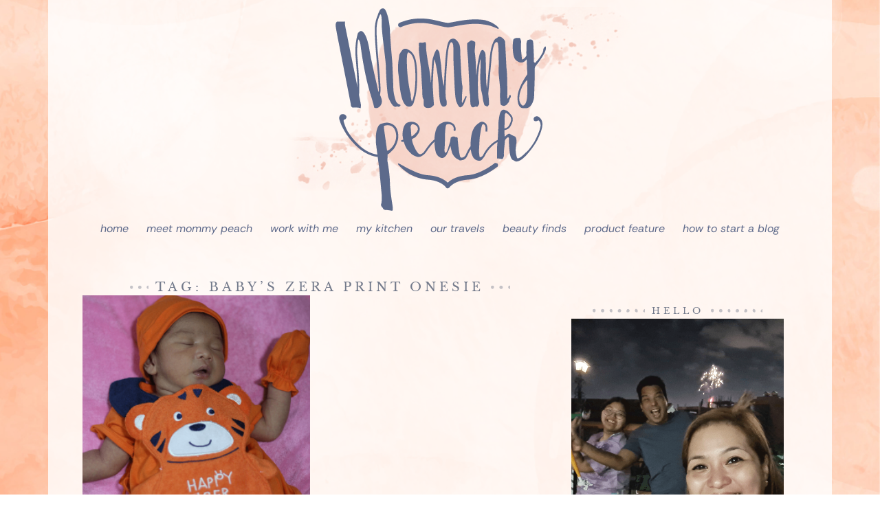

--- FILE ---
content_type: text/html; charset=UTF-8
request_url: https://www.mommypeach.com/tag/babys-zera-print-onesie/
body_size: 87545
content:
<!doctype html>
<html lang="en-US">
<head>
	<meta charset="UTF-8">
	<meta name="viewport" content="width=device-width, initial-scale=1">
	<link rel="profile" href="https://gmpg.org/xfn/11">
	<meta name='robots' content='index, follow, max-image-preview:large, max-snippet:-1, max-video-preview:-1' />

	<!-- This site is optimized with the Yoast SEO plugin v26.7 - https://yoast.com/wordpress/plugins/seo/ -->
	<title>baby&#039;s zera print onesie Archives - Mommy Peach</title>
	<link rel="canonical" href="https://www.mommypeach.com/tag/babys-zera-print-onesie/" />
	<meta property="og:locale" content="en_US" />
	<meta property="og:type" content="article" />
	<meta property="og:title" content="baby&#039;s zera print onesie Archives - Mommy Peach" />
	<meta property="og:url" content="https://www.mommypeach.com/tag/babys-zera-print-onesie/" />
	<meta property="og:site_name" content="Mommy Peach" />
	<script type="application/ld+json" class="yoast-schema-graph">{"@context":"https://schema.org","@graph":[{"@type":"CollectionPage","@id":"https://www.mommypeach.com/tag/babys-zera-print-onesie/","url":"https://www.mommypeach.com/tag/babys-zera-print-onesie/","name":"baby's zera print onesie Archives - Mommy Peach","isPartOf":{"@id":"https://www.mommypeach.com/#website"},"primaryImageOfPage":{"@id":"https://www.mommypeach.com/tag/babys-zera-print-onesie/#primaryimage"},"image":{"@id":"https://www.mommypeach.com/tag/babys-zera-print-onesie/#primaryimage"},"thumbnailUrl":"https://www.mommypeach.com/wp-content/uploads/2015/07/Happy-Tiger2.png","breadcrumb":{"@id":"https://www.mommypeach.com/tag/babys-zera-print-onesie/#breadcrumb"},"inLanguage":"en-US"},{"@type":"ImageObject","inLanguage":"en-US","@id":"https://www.mommypeach.com/tag/babys-zera-print-onesie/#primaryimage","url":"https://www.mommypeach.com/wp-content/uploads/2015/07/Happy-Tiger2.png","contentUrl":"https://www.mommypeach.com/wp-content/uploads/2015/07/Happy-Tiger2.png","width":612,"height":682},{"@type":"BreadcrumbList","@id":"https://www.mommypeach.com/tag/babys-zera-print-onesie/#breadcrumb","itemListElement":[{"@type":"ListItem","position":1,"name":"Home","item":"https://www.mommypeach.com/"},{"@type":"ListItem","position":2,"name":"baby's zera print onesie"}]},{"@type":"WebSite","@id":"https://www.mommypeach.com/#website","url":"https://www.mommypeach.com/","name":"Mommy Peach","description":"Top Mommy Blogger Philippines ~ A blog about everyday mommy issues, parenting, marriage, kids, a little bit of travel, and beauty — basically all about me and my family.","publisher":{"@id":"https://www.mommypeach.com/#organization"},"potentialAction":[{"@type":"SearchAction","target":{"@type":"EntryPoint","urlTemplate":"https://www.mommypeach.com/?s={search_term_string}"},"query-input":{"@type":"PropertyValueSpecification","valueRequired":true,"valueName":"search_term_string"}}],"inLanguage":"en-US"},{"@type":"Organization","@id":"https://www.mommypeach.com/#organization","name":"Mommy Peach","url":"https://www.mommypeach.com/","logo":{"@type":"ImageObject","inLanguage":"en-US","@id":"https://www.mommypeach.com/#/schema/logo/image/","url":"https://www.mommypeach.com/wp-content/uploads/2017/07/logo.png","contentUrl":"https://www.mommypeach.com/wp-content/uploads/2017/07/logo.png","width":640,"height":300,"caption":"Mommy Peach"},"image":{"@id":"https://www.mommypeach.com/#/schema/logo/image/"}}]}</script>
	<!-- / Yoast SEO plugin. -->


<link rel='dns-prefetch' href='//cdn.canvasjs.com' />
<link rel='dns-prefetch' href='//www.googletagmanager.com' />
<link rel='dns-prefetch' href='//pagead2.googlesyndication.com' />
<link rel="alternate" type="application/rss+xml" title="Mommy Peach &raquo; Feed" href="https://www.mommypeach.com/feed/" />
<link rel="alternate" type="application/rss+xml" title="Mommy Peach &raquo; Comments Feed" href="https://www.mommypeach.com/comments/feed/" />
<link rel="alternate" type="application/rss+xml" title="Mommy Peach &raquo; baby&#039;s zera print onesie Tag Feed" href="https://www.mommypeach.com/tag/babys-zera-print-onesie/feed/" />
<style id='wp-img-auto-sizes-contain-inline-css'>
img:is([sizes=auto i],[sizes^="auto," i]){contain-intrinsic-size:3000px 1500px}
/*# sourceURL=wp-img-auto-sizes-contain-inline-css */
</style>
<style id='wp-emoji-styles-inline-css'>

	img.wp-smiley, img.emoji {
		display: inline !important;
		border: none !important;
		box-shadow: none !important;
		height: 1em !important;
		width: 1em !important;
		margin: 0 0.07em !important;
		vertical-align: -0.1em !important;
		background: none !important;
		padding: 0 !important;
	}
/*# sourceURL=wp-emoji-styles-inline-css */
</style>
<link rel='stylesheet' id='wp-block-library-css' href='https://www.mommypeach.com/wp-includes/css/dist/block-library/style.min.css?ver=6.9' media='all' />
<style id='global-styles-inline-css'>
:root{--wp--preset--aspect-ratio--square: 1;--wp--preset--aspect-ratio--4-3: 4/3;--wp--preset--aspect-ratio--3-4: 3/4;--wp--preset--aspect-ratio--3-2: 3/2;--wp--preset--aspect-ratio--2-3: 2/3;--wp--preset--aspect-ratio--16-9: 16/9;--wp--preset--aspect-ratio--9-16: 9/16;--wp--preset--color--black: #000000;--wp--preset--color--cyan-bluish-gray: #abb8c3;--wp--preset--color--white: #ffffff;--wp--preset--color--pale-pink: #f78da7;--wp--preset--color--vivid-red: #cf2e2e;--wp--preset--color--luminous-vivid-orange: #ff6900;--wp--preset--color--luminous-vivid-amber: #fcb900;--wp--preset--color--light-green-cyan: #7bdcb5;--wp--preset--color--vivid-green-cyan: #00d084;--wp--preset--color--pale-cyan-blue: #8ed1fc;--wp--preset--color--vivid-cyan-blue: #0693e3;--wp--preset--color--vivid-purple: #9b51e0;--wp--preset--gradient--vivid-cyan-blue-to-vivid-purple: linear-gradient(135deg,rgb(6,147,227) 0%,rgb(155,81,224) 100%);--wp--preset--gradient--light-green-cyan-to-vivid-green-cyan: linear-gradient(135deg,rgb(122,220,180) 0%,rgb(0,208,130) 100%);--wp--preset--gradient--luminous-vivid-amber-to-luminous-vivid-orange: linear-gradient(135deg,rgb(252,185,0) 0%,rgb(255,105,0) 100%);--wp--preset--gradient--luminous-vivid-orange-to-vivid-red: linear-gradient(135deg,rgb(255,105,0) 0%,rgb(207,46,46) 100%);--wp--preset--gradient--very-light-gray-to-cyan-bluish-gray: linear-gradient(135deg,rgb(238,238,238) 0%,rgb(169,184,195) 100%);--wp--preset--gradient--cool-to-warm-spectrum: linear-gradient(135deg,rgb(74,234,220) 0%,rgb(151,120,209) 20%,rgb(207,42,186) 40%,rgb(238,44,130) 60%,rgb(251,105,98) 80%,rgb(254,248,76) 100%);--wp--preset--gradient--blush-light-purple: linear-gradient(135deg,rgb(255,206,236) 0%,rgb(152,150,240) 100%);--wp--preset--gradient--blush-bordeaux: linear-gradient(135deg,rgb(254,205,165) 0%,rgb(254,45,45) 50%,rgb(107,0,62) 100%);--wp--preset--gradient--luminous-dusk: linear-gradient(135deg,rgb(255,203,112) 0%,rgb(199,81,192) 50%,rgb(65,88,208) 100%);--wp--preset--gradient--pale-ocean: linear-gradient(135deg,rgb(255,245,203) 0%,rgb(182,227,212) 50%,rgb(51,167,181) 100%);--wp--preset--gradient--electric-grass: linear-gradient(135deg,rgb(202,248,128) 0%,rgb(113,206,126) 100%);--wp--preset--gradient--midnight: linear-gradient(135deg,rgb(2,3,129) 0%,rgb(40,116,252) 100%);--wp--preset--font-size--small: 13px;--wp--preset--font-size--medium: 20px;--wp--preset--font-size--large: 36px;--wp--preset--font-size--x-large: 42px;--wp--preset--spacing--20: 0.44rem;--wp--preset--spacing--30: 0.67rem;--wp--preset--spacing--40: 1rem;--wp--preset--spacing--50: 1.5rem;--wp--preset--spacing--60: 2.25rem;--wp--preset--spacing--70: 3.38rem;--wp--preset--spacing--80: 5.06rem;--wp--preset--shadow--natural: 6px 6px 9px rgba(0, 0, 0, 0.2);--wp--preset--shadow--deep: 12px 12px 50px rgba(0, 0, 0, 0.4);--wp--preset--shadow--sharp: 6px 6px 0px rgba(0, 0, 0, 0.2);--wp--preset--shadow--outlined: 6px 6px 0px -3px rgb(255, 255, 255), 6px 6px rgb(0, 0, 0);--wp--preset--shadow--crisp: 6px 6px 0px rgb(0, 0, 0);}:root { --wp--style--global--content-size: 800px;--wp--style--global--wide-size: 1200px; }:where(body) { margin: 0; }.wp-site-blocks > .alignleft { float: left; margin-right: 2em; }.wp-site-blocks > .alignright { float: right; margin-left: 2em; }.wp-site-blocks > .aligncenter { justify-content: center; margin-left: auto; margin-right: auto; }:where(.wp-site-blocks) > * { margin-block-start: 24px; margin-block-end: 0; }:where(.wp-site-blocks) > :first-child { margin-block-start: 0; }:where(.wp-site-blocks) > :last-child { margin-block-end: 0; }:root { --wp--style--block-gap: 24px; }:root :where(.is-layout-flow) > :first-child{margin-block-start: 0;}:root :where(.is-layout-flow) > :last-child{margin-block-end: 0;}:root :where(.is-layout-flow) > *{margin-block-start: 24px;margin-block-end: 0;}:root :where(.is-layout-constrained) > :first-child{margin-block-start: 0;}:root :where(.is-layout-constrained) > :last-child{margin-block-end: 0;}:root :where(.is-layout-constrained) > *{margin-block-start: 24px;margin-block-end: 0;}:root :where(.is-layout-flex){gap: 24px;}:root :where(.is-layout-grid){gap: 24px;}.is-layout-flow > .alignleft{float: left;margin-inline-start: 0;margin-inline-end: 2em;}.is-layout-flow > .alignright{float: right;margin-inline-start: 2em;margin-inline-end: 0;}.is-layout-flow > .aligncenter{margin-left: auto !important;margin-right: auto !important;}.is-layout-constrained > .alignleft{float: left;margin-inline-start: 0;margin-inline-end: 2em;}.is-layout-constrained > .alignright{float: right;margin-inline-start: 2em;margin-inline-end: 0;}.is-layout-constrained > .aligncenter{margin-left: auto !important;margin-right: auto !important;}.is-layout-constrained > :where(:not(.alignleft):not(.alignright):not(.alignfull)){max-width: var(--wp--style--global--content-size);margin-left: auto !important;margin-right: auto !important;}.is-layout-constrained > .alignwide{max-width: var(--wp--style--global--wide-size);}body .is-layout-flex{display: flex;}.is-layout-flex{flex-wrap: wrap;align-items: center;}.is-layout-flex > :is(*, div){margin: 0;}body .is-layout-grid{display: grid;}.is-layout-grid > :is(*, div){margin: 0;}body{padding-top: 0px;padding-right: 0px;padding-bottom: 0px;padding-left: 0px;}a:where(:not(.wp-element-button)){text-decoration: underline;}:root :where(.wp-element-button, .wp-block-button__link){background-color: #32373c;border-width: 0;color: #fff;font-family: inherit;font-size: inherit;font-style: inherit;font-weight: inherit;letter-spacing: inherit;line-height: inherit;padding-top: calc(0.667em + 2px);padding-right: calc(1.333em + 2px);padding-bottom: calc(0.667em + 2px);padding-left: calc(1.333em + 2px);text-decoration: none;text-transform: inherit;}.has-black-color{color: var(--wp--preset--color--black) !important;}.has-cyan-bluish-gray-color{color: var(--wp--preset--color--cyan-bluish-gray) !important;}.has-white-color{color: var(--wp--preset--color--white) !important;}.has-pale-pink-color{color: var(--wp--preset--color--pale-pink) !important;}.has-vivid-red-color{color: var(--wp--preset--color--vivid-red) !important;}.has-luminous-vivid-orange-color{color: var(--wp--preset--color--luminous-vivid-orange) !important;}.has-luminous-vivid-amber-color{color: var(--wp--preset--color--luminous-vivid-amber) !important;}.has-light-green-cyan-color{color: var(--wp--preset--color--light-green-cyan) !important;}.has-vivid-green-cyan-color{color: var(--wp--preset--color--vivid-green-cyan) !important;}.has-pale-cyan-blue-color{color: var(--wp--preset--color--pale-cyan-blue) !important;}.has-vivid-cyan-blue-color{color: var(--wp--preset--color--vivid-cyan-blue) !important;}.has-vivid-purple-color{color: var(--wp--preset--color--vivid-purple) !important;}.has-black-background-color{background-color: var(--wp--preset--color--black) !important;}.has-cyan-bluish-gray-background-color{background-color: var(--wp--preset--color--cyan-bluish-gray) !important;}.has-white-background-color{background-color: var(--wp--preset--color--white) !important;}.has-pale-pink-background-color{background-color: var(--wp--preset--color--pale-pink) !important;}.has-vivid-red-background-color{background-color: var(--wp--preset--color--vivid-red) !important;}.has-luminous-vivid-orange-background-color{background-color: var(--wp--preset--color--luminous-vivid-orange) !important;}.has-luminous-vivid-amber-background-color{background-color: var(--wp--preset--color--luminous-vivid-amber) !important;}.has-light-green-cyan-background-color{background-color: var(--wp--preset--color--light-green-cyan) !important;}.has-vivid-green-cyan-background-color{background-color: var(--wp--preset--color--vivid-green-cyan) !important;}.has-pale-cyan-blue-background-color{background-color: var(--wp--preset--color--pale-cyan-blue) !important;}.has-vivid-cyan-blue-background-color{background-color: var(--wp--preset--color--vivid-cyan-blue) !important;}.has-vivid-purple-background-color{background-color: var(--wp--preset--color--vivid-purple) !important;}.has-black-border-color{border-color: var(--wp--preset--color--black) !important;}.has-cyan-bluish-gray-border-color{border-color: var(--wp--preset--color--cyan-bluish-gray) !important;}.has-white-border-color{border-color: var(--wp--preset--color--white) !important;}.has-pale-pink-border-color{border-color: var(--wp--preset--color--pale-pink) !important;}.has-vivid-red-border-color{border-color: var(--wp--preset--color--vivid-red) !important;}.has-luminous-vivid-orange-border-color{border-color: var(--wp--preset--color--luminous-vivid-orange) !important;}.has-luminous-vivid-amber-border-color{border-color: var(--wp--preset--color--luminous-vivid-amber) !important;}.has-light-green-cyan-border-color{border-color: var(--wp--preset--color--light-green-cyan) !important;}.has-vivid-green-cyan-border-color{border-color: var(--wp--preset--color--vivid-green-cyan) !important;}.has-pale-cyan-blue-border-color{border-color: var(--wp--preset--color--pale-cyan-blue) !important;}.has-vivid-cyan-blue-border-color{border-color: var(--wp--preset--color--vivid-cyan-blue) !important;}.has-vivid-purple-border-color{border-color: var(--wp--preset--color--vivid-purple) !important;}.has-vivid-cyan-blue-to-vivid-purple-gradient-background{background: var(--wp--preset--gradient--vivid-cyan-blue-to-vivid-purple) !important;}.has-light-green-cyan-to-vivid-green-cyan-gradient-background{background: var(--wp--preset--gradient--light-green-cyan-to-vivid-green-cyan) !important;}.has-luminous-vivid-amber-to-luminous-vivid-orange-gradient-background{background: var(--wp--preset--gradient--luminous-vivid-amber-to-luminous-vivid-orange) !important;}.has-luminous-vivid-orange-to-vivid-red-gradient-background{background: var(--wp--preset--gradient--luminous-vivid-orange-to-vivid-red) !important;}.has-very-light-gray-to-cyan-bluish-gray-gradient-background{background: var(--wp--preset--gradient--very-light-gray-to-cyan-bluish-gray) !important;}.has-cool-to-warm-spectrum-gradient-background{background: var(--wp--preset--gradient--cool-to-warm-spectrum) !important;}.has-blush-light-purple-gradient-background{background: var(--wp--preset--gradient--blush-light-purple) !important;}.has-blush-bordeaux-gradient-background{background: var(--wp--preset--gradient--blush-bordeaux) !important;}.has-luminous-dusk-gradient-background{background: var(--wp--preset--gradient--luminous-dusk) !important;}.has-pale-ocean-gradient-background{background: var(--wp--preset--gradient--pale-ocean) !important;}.has-electric-grass-gradient-background{background: var(--wp--preset--gradient--electric-grass) !important;}.has-midnight-gradient-background{background: var(--wp--preset--gradient--midnight) !important;}.has-small-font-size{font-size: var(--wp--preset--font-size--small) !important;}.has-medium-font-size{font-size: var(--wp--preset--font-size--medium) !important;}.has-large-font-size{font-size: var(--wp--preset--font-size--large) !important;}.has-x-large-font-size{font-size: var(--wp--preset--font-size--x-large) !important;}
:root :where(.wp-block-pullquote){font-size: 1.5em;line-height: 1.6;}
/*# sourceURL=global-styles-inline-css */
</style>
<link rel='stylesheet' id='wpa-css-css' href='https://www.mommypeach.com/wp-content/plugins/honeypot/includes/css/wpa.css?ver=2.3.04' media='all' />
<link rel='stylesheet' id='dashicons-css' href='https://www.mommypeach.com/wp-includes/css/dashicons.min.css?ver=6.9' media='all' />
<link rel='stylesheet' id='admin-bar-css' href='https://www.mommypeach.com/wp-includes/css/admin-bar.min.css?ver=6.9' media='all' />
<style id='admin-bar-inline-css'>

    .canvasjs-chart-credit{
        display: none !important;
    }
    #vtrtsFreeChart canvas {
    border-radius: 6px;
}

.vtrts-free-adminbar-weekly-title {
    font-weight: bold;
    font-size: 14px;
    color: #fff;
    margin-bottom: 6px;
}

        #wpadminbar #wp-admin-bar-vtrts_free_top_button .ab-icon:before {
            content: "\f185";
            color: #1DAE22;
            top: 3px;
        }
    #wp-admin-bar-vtrts_pro_top_button .ab-item {
        min-width: 180px;
    }
    .vtrts-free-adminbar-dropdown {
        min-width: 420px ;
        padding: 18px 18px 12px 18px;
        background: #23282d;
        color: #fff;
        border-radius: 8px;
        box-shadow: 0 4px 24px rgba(0,0,0,0.15);
        margin-top: 10px;
    }
    .vtrts-free-adminbar-grid {
        display: grid;
        grid-template-columns: 1fr 1fr;
        gap: 18px 18px; /* row-gap column-gap */
        margin-bottom: 18px;
    }
    .vtrts-free-adminbar-card {
        background: #2c3338;
        border-radius: 8px;
        padding: 18px 18px 12px 18px;
        box-shadow: 0 2px 8px rgba(0,0,0,0.07);
        display: flex;
        flex-direction: column;
        align-items: flex-start;
    }
    /* Extra margin for the right column */
    .vtrts-free-adminbar-card:nth-child(2),
    .vtrts-free-adminbar-card:nth-child(4) {
        margin-left: 10px !important;
        padding-left: 10px !important;
                padding-top: 6px !important;

        margin-right: 10px !important;
        padding-right : 10px !important;
        margin-top: 10px !important;
    }
    .vtrts-free-adminbar-card:nth-child(1),
    .vtrts-free-adminbar-card:nth-child(3) {
        margin-left: 10px !important;
        padding-left: 10px !important;
                padding-top: 6px !important;

        margin-top: 10px !important;
                padding-right : 10px !important;

    }
    /* Extra margin for the bottom row */
    .vtrts-free-adminbar-card:nth-child(3),
    .vtrts-free-adminbar-card:nth-child(4) {
        margin-top: 6px !important;
        padding-top: 6px !important;
        margin-top: 10px !important;
    }
    .vtrts-free-adminbar-card-title {
        font-size: 14px;
        font-weight: 800;
        margin-bottom: 6px;
        color: #fff;
    }
    .vtrts-free-adminbar-card-value {
        font-size: 22px;
        font-weight: bold;
        color: #1DAE22;
        margin-bottom: 4px;
    }
    .vtrts-free-adminbar-card-sub {
        font-size: 12px;
        color: #aaa;
    }
    .vtrts-free-adminbar-btn-wrap {
        text-align: center;
        margin-top: 8px;
    }

    #wp-admin-bar-vtrts_free_top_button .ab-item{
    min-width: 80px !important;
        padding: 0px !important;
    .vtrts-free-adminbar-btn {
        display: inline-block;
        background: #1DAE22;
        color: #fff !important;
        font-weight: bold;
        padding: 8px 28px;
        border-radius: 6px;
        text-decoration: none;
        font-size: 15px;
        transition: background 0.2s;
        margin-top: 8px;
    }
    .vtrts-free-adminbar-btn:hover {
        background: #15991b;
        color: #fff !important;
    }

    .vtrts-free-adminbar-dropdown-wrap { min-width: 0; padding: 0; }
    #wpadminbar #wp-admin-bar-vtrts_free_top_button .vtrts-free-adminbar-dropdown { display: none; position: absolute; left: 0; top: 100%; z-index: 99999; }
    #wpadminbar #wp-admin-bar-vtrts_free_top_button:hover .vtrts-free-adminbar-dropdown { display: block; }
    
        .ab-empty-item #wp-admin-bar-vtrts_free_top_button-default .ab-empty-item{
    height:0px !important;
    padding :0px !important;
     }
            #wpadminbar .quicklinks .ab-empty-item{
        padding:0px !important;
    }
    .vtrts-free-adminbar-dropdown {
    min-width: 420px;
    padding: 18px 18px 12px 18px;
    background: #23282d;
    color: #fff;
    border-radius: 12px; /* more rounded */
    box-shadow: 0 8px 32px rgba(0,0,0,0.25); /* deeper shadow */
    margin-top: 10px;
}

.vtrts-free-adminbar-btn-wrap {
    text-align: center;
    margin-top: 18px; /* more space above */
}

.vtrts-free-adminbar-btn {
    display: inline-block;
    background: #1DAE22;
    color: #fff !important;
    font-weight: bold;
    padding: 5px 22px;
    border-radius: 8px;
    text-decoration: none;
    font-size: 17px;
    transition: background 0.2s, box-shadow 0.2s;
    margin-top: 8px;
    box-shadow: 0 2px 8px rgba(29,174,34,0.15);
    text-align: center;
    line-height: 1.6;
    
}
.vtrts-free-adminbar-btn:hover {
    background: #15991b;
    color: #fff !important;
    box-shadow: 0 4px 16px rgba(29,174,34,0.25);
}
    


/*# sourceURL=admin-bar-inline-css */
</style>
<link rel='stylesheet' id='hello-elementor-theme-style-css' href='https://www.mommypeach.com/wp-content/themes/hello-elementor/assets/css/theme.css?ver=3.4.5' media='all' />
<link rel='stylesheet' id='squeesome-style-css' href='https://www.mommypeach.com/wp-content/themes/squeesome/style.css?ver=1.0.0' media='all' />
<link rel='stylesheet' id='hello-elementor-css' href='https://www.mommypeach.com/wp-content/themes/hello-elementor/assets/css/reset.css?ver=3.4.5' media='all' />
<link rel='stylesheet' id='hello-elementor-header-footer-css' href='https://www.mommypeach.com/wp-content/themes/hello-elementor/assets/css/header-footer.css?ver=3.4.5' media='all' />
<link rel='stylesheet' id='elementor-frontend-css' href='https://www.mommypeach.com/wp-content/plugins/elementor/assets/css/frontend.min.css?ver=3.34.1' media='all' />
<link rel='stylesheet' id='elementor-post-14195-css' href='https://www.mommypeach.com/wp-content/uploads/elementor/css/post-14195.css?ver=1768048132' media='all' />
<link rel='stylesheet' id='widget-image-css' href='https://www.mommypeach.com/wp-content/plugins/elementor/assets/css/widget-image.min.css?ver=3.34.1' media='all' />
<link rel='stylesheet' id='widget-nav-menu-css' href='https://www.mommypeach.com/wp-content/plugins/elementor-pro/assets/css/widget-nav-menu.min.css?ver=3.34.0' media='all' />
<link rel='stylesheet' id='widget-divider-css' href='https://www.mommypeach.com/wp-content/plugins/elementor/assets/css/widget-divider.min.css?ver=3.34.1' media='all' />
<link rel='stylesheet' id='widget-posts-css' href='https://www.mommypeach.com/wp-content/plugins/elementor-pro/assets/css/widget-posts.min.css?ver=3.34.0' media='all' />
<link rel='stylesheet' id='elementor-post-14198-css' href='https://www.mommypeach.com/wp-content/uploads/elementor/css/post-14198.css?ver=1768048132' media='all' />
<link rel='stylesheet' id='elementor-post-14244-css' href='https://www.mommypeach.com/wp-content/uploads/elementor/css/post-14244.css?ver=1768048132' media='all' />
<link rel='stylesheet' id='elementor-post-14447-css' href='https://www.mommypeach.com/wp-content/uploads/elementor/css/post-14447.css?ver=1768048163' media='all' />
<link rel='stylesheet' id='elementor-gf-local-lato-css' href='https://www.mommypeach.com/wp-content/uploads/elementor/google-fonts/css/lato.css?ver=1742352563' media='all' />
<link rel='stylesheet' id='elementor-gf-local-rethinksans-css' href='https://www.mommypeach.com/wp-content/uploads/elementor/google-fonts/css/rethinksans.css?ver=1742352566' media='all' />
<link rel='stylesheet' id='elementor-gf-local-librebaskerville-css' href='https://www.mommypeach.com/wp-content/uploads/elementor/google-fonts/css/librebaskerville.css?ver=1742352566' media='all' />
<script id="ahc_front_js-js-extra">
var ahc_ajax_front = {"ajax_url":"https://www.mommypeach.com/wp-admin/admin-ajax.php","plugin_url":"https://www.mommypeach.com/wp-content/plugins/visitors-traffic-real-time-statistics/","page_id":"Tag: \u003Cspan\u003Ebaby\u2019s zera print onesie\u003C/span\u003E","page_title":"","post_type":""};
//# sourceURL=ahc_front_js-js-extra
</script>
<script src="https://www.mommypeach.com/wp-content/plugins/visitors-traffic-real-time-statistics/js/front.js?ver=6.9" id="ahc_front_js-js"></script>
<script src="https://www.mommypeach.com/wp-includes/js/jquery/jquery.min.js?ver=3.7.1" id="jquery-core-js"></script>
<script src="https://www.mommypeach.com/wp-includes/js/jquery/jquery-migrate.min.js?ver=3.4.1" id="jquery-migrate-js"></script>

<!-- Google tag (gtag.js) snippet added by Site Kit -->
<!-- Google Analytics snippet added by Site Kit -->
<script src="https://www.googletagmanager.com/gtag/js?id=GT-T9KRSKM" id="google_gtagjs-js" async></script>
<script id="google_gtagjs-js-after">
window.dataLayer = window.dataLayer || [];function gtag(){dataLayer.push(arguments);}
gtag("set","linker",{"domains":["www.mommypeach.com"]});
gtag("js", new Date());
gtag("set", "developer_id.dZTNiMT", true);
gtag("config", "GT-T9KRSKM");
 window._googlesitekit = window._googlesitekit || {}; window._googlesitekit.throttledEvents = []; window._googlesitekit.gtagEvent = (name, data) => { var key = JSON.stringify( { name, data } ); if ( !! window._googlesitekit.throttledEvents[ key ] ) { return; } window._googlesitekit.throttledEvents[ key ] = true; setTimeout( () => { delete window._googlesitekit.throttledEvents[ key ]; }, 5 ); gtag( "event", name, { ...data, event_source: "site-kit" } ); }; 
//# sourceURL=google_gtagjs-js-after
</script>
<link rel="https://api.w.org/" href="https://www.mommypeach.com/wp-json/" /><link rel="alternate" title="JSON" type="application/json" href="https://www.mommypeach.com/wp-json/wp/v2/tags/1267" /><link rel="EditURI" type="application/rsd+xml" title="RSD" href="https://www.mommypeach.com/xmlrpc.php?rsd" />
<meta name="generator" content="WordPress 6.9" />
<meta name="generator" content="Site Kit by Google 1.168.0" />
<!-- Google AdSense meta tags added by Site Kit -->
<meta name="google-adsense-platform-account" content="ca-host-pub-2644536267352236">
<meta name="google-adsense-platform-domain" content="sitekit.withgoogle.com">
<!-- End Google AdSense meta tags added by Site Kit -->
<meta name="generator" content="Elementor 3.34.1; features: e_font_icon_svg, additional_custom_breakpoints; settings: css_print_method-external, google_font-enabled, font_display-swap">
			<style>
				.e-con.e-parent:nth-of-type(n+4):not(.e-lazyloaded):not(.e-no-lazyload),
				.e-con.e-parent:nth-of-type(n+4):not(.e-lazyloaded):not(.e-no-lazyload) * {
					background-image: none !important;
				}
				@media screen and (max-height: 1024px) {
					.e-con.e-parent:nth-of-type(n+3):not(.e-lazyloaded):not(.e-no-lazyload),
					.e-con.e-parent:nth-of-type(n+3):not(.e-lazyloaded):not(.e-no-lazyload) * {
						background-image: none !important;
					}
				}
				@media screen and (max-height: 640px) {
					.e-con.e-parent:nth-of-type(n+2):not(.e-lazyloaded):not(.e-no-lazyload),
					.e-con.e-parent:nth-of-type(n+2):not(.e-lazyloaded):not(.e-no-lazyload) * {
						background-image: none !important;
					}
				}
			</style>
			
<!-- Google AdSense snippet added by Site Kit -->
<script async src="https://pagead2.googlesyndication.com/pagead/js/adsbygoogle.js?client=ca-pub-7947562291155987&amp;host=ca-host-pub-2644536267352236" crossorigin="anonymous"></script>

<!-- End Google AdSense snippet added by Site Kit -->
			<meta name="theme-color" content="#FFFFFF">
			<link rel="icon" href="https://www.mommypeach.com/wp-content/uploads/2024/11/cropped-fb-profilepic-32x32.png" sizes="32x32" />
<link rel="icon" href="https://www.mommypeach.com/wp-content/uploads/2024/11/cropped-fb-profilepic-192x192.png" sizes="192x192" />
<link rel="apple-touch-icon" href="https://www.mommypeach.com/wp-content/uploads/2024/11/cropped-fb-profilepic-180x180.png" />
<meta name="msapplication-TileImage" content="https://www.mommypeach.com/wp-content/uploads/2024/11/cropped-fb-profilepic-270x270.png" />
</head>
<body class="archive tag tag-babys-zera-print-onesie tag-1267 wp-custom-logo wp-embed-responsive wp-theme-hello-elementor wp-child-theme-squeesome hello-elementor-default elementor-page-14447 elementor-default elementor-template-full-width elementor-kit-14195">


<a class="skip-link screen-reader-text" href="#content">Skip to content</a>

		<header data-elementor-type="header" data-elementor-id="14198" class="elementor elementor-14198 elementor-location-header" data-elementor-post-type="elementor_library">
			<div class="elementor-element elementor-element-c630383 e-flex e-con-boxed e-con e-parent" data-id="c630383" data-element_type="container" data-settings="{&quot;background_background&quot;:&quot;classic&quot;}">
					<div class="e-con-inner">
				<div class="elementor-element elementor-element-4e59cb8 elementor-widget elementor-widget-theme-site-logo elementor-widget-image" data-id="4e59cb8" data-element_type="widget" data-widget_type="theme-site-logo.default">
				<div class="elementor-widget-container">
											<a href="https://www.mommypeach.com">
			<img loading="lazy" width="640" height="300" src="https://www.mommypeach.com/wp-content/uploads/2017/07/logo.png" class="attachment-full size-full wp-image-8577" alt="" />				</a>
											</div>
				</div>
				<div class="elementor-element elementor-element-3fa0a4c elementor-nav-menu__align-center elementor-nav-menu--dropdown-mobile elementor-nav-menu__text-align-center elementor-nav-menu--toggle elementor-nav-menu--burger elementor-widget elementor-widget-nav-menu" data-id="3fa0a4c" data-element_type="widget" data-settings="{&quot;layout&quot;:&quot;horizontal&quot;,&quot;submenu_icon&quot;:{&quot;value&quot;:&quot;&lt;svg aria-hidden=\&quot;true\&quot; class=\&quot;e-font-icon-svg e-fas-caret-down\&quot; viewBox=\&quot;0 0 320 512\&quot; xmlns=\&quot;http:\/\/www.w3.org\/2000\/svg\&quot;&gt;&lt;path d=\&quot;M31.3 192h257.3c17.8 0 26.7 21.5 14.1 34.1L174.1 354.8c-7.8 7.8-20.5 7.8-28.3 0L17.2 226.1C4.6 213.5 13.5 192 31.3 192z\&quot;&gt;&lt;\/path&gt;&lt;\/svg&gt;&quot;,&quot;library&quot;:&quot;fa-solid&quot;},&quot;toggle&quot;:&quot;burger&quot;}" data-widget_type="nav-menu.default">
				<div class="elementor-widget-container">
								<nav aria-label="Menu" class="elementor-nav-menu--main elementor-nav-menu__container elementor-nav-menu--layout-horizontal e--pointer-text e--animation-rotate">
				<ul id="menu-1-3fa0a4c" class="elementor-nav-menu"><li class="menu-item menu-item-type-custom menu-item-object-custom menu-item-home menu-item-8583"><a href="http://www.mommypeach.com/" class="elementor-item">Home</a></li>
<li class="menu-item menu-item-type-custom menu-item-object-custom menu-item-4569"><a href="http://www.thepeachkitchen.com/about/" class="elementor-item">Meet Mommy Peach</a></li>
<li class="menu-item menu-item-type-post_type menu-item-object-page menu-item-4412"><a href="https://www.mommypeach.com/contact-advertise/" class="elementor-item">Work With Me</a></li>
<li class="menu-item menu-item-type-custom menu-item-object-custom menu-item-4570"><a href="http://www.thepeachkitchen.com" class="elementor-item">My Kitchen</a></li>
<li class="menu-item menu-item-type-taxonomy menu-item-object-category menu-item-5955"><a href="https://www.mommypeach.com/category/travel/" class="elementor-item">Our Travels</a></li>
<li class="menu-item menu-item-type-taxonomy menu-item-object-category menu-item-5519"><a href="https://www.mommypeach.com/category/beauty/" class="elementor-item">Beauty Finds</a></li>
<li class="menu-item menu-item-type-taxonomy menu-item-object-category menu-item-6312"><a href="https://www.mommypeach.com/category/product-feature/" class="elementor-item">Product Feature</a></li>
<li class="menu-item menu-item-type-custom menu-item-object-custom menu-item-6850"><a href="http://www.thepeachkitchen.com/how-to-start-a-food-blog/" class="elementor-item">How To Start A Blog</a></li>
</ul>			</nav>
					<div class="elementor-menu-toggle" role="button" tabindex="0" aria-label="Menu Toggle" aria-expanded="false">
			<svg aria-hidden="true" role="presentation" class="elementor-menu-toggle__icon--open e-font-icon-svg e-eicon-menu-bar" viewBox="0 0 1000 1000" xmlns="http://www.w3.org/2000/svg"><path d="M104 333H896C929 333 958 304 958 271S929 208 896 208H104C71 208 42 237 42 271S71 333 104 333ZM104 583H896C929 583 958 554 958 521S929 458 896 458H104C71 458 42 487 42 521S71 583 104 583ZM104 833H896C929 833 958 804 958 771S929 708 896 708H104C71 708 42 737 42 771S71 833 104 833Z"></path></svg><svg aria-hidden="true" role="presentation" class="elementor-menu-toggle__icon--close e-font-icon-svg e-eicon-close" viewBox="0 0 1000 1000" xmlns="http://www.w3.org/2000/svg"><path d="M742 167L500 408 258 167C246 154 233 150 217 150 196 150 179 158 167 167 154 179 150 196 150 212 150 229 154 242 171 254L408 500 167 742C138 771 138 800 167 829 196 858 225 858 254 829L496 587 738 829C750 842 767 846 783 846 800 846 817 842 829 829 842 817 846 804 846 783 846 767 842 750 829 737L588 500 833 258C863 229 863 200 833 171 804 137 775 137 742 167Z"></path></svg>		</div>
					<nav class="elementor-nav-menu--dropdown elementor-nav-menu__container" aria-hidden="true">
				<ul id="menu-2-3fa0a4c" class="elementor-nav-menu"><li class="menu-item menu-item-type-custom menu-item-object-custom menu-item-home menu-item-8583"><a href="http://www.mommypeach.com/" class="elementor-item" tabindex="-1">Home</a></li>
<li class="menu-item menu-item-type-custom menu-item-object-custom menu-item-4569"><a href="http://www.thepeachkitchen.com/about/" class="elementor-item" tabindex="-1">Meet Mommy Peach</a></li>
<li class="menu-item menu-item-type-post_type menu-item-object-page menu-item-4412"><a href="https://www.mommypeach.com/contact-advertise/" class="elementor-item" tabindex="-1">Work With Me</a></li>
<li class="menu-item menu-item-type-custom menu-item-object-custom menu-item-4570"><a href="http://www.thepeachkitchen.com" class="elementor-item" tabindex="-1">My Kitchen</a></li>
<li class="menu-item menu-item-type-taxonomy menu-item-object-category menu-item-5955"><a href="https://www.mommypeach.com/category/travel/" class="elementor-item" tabindex="-1">Our Travels</a></li>
<li class="menu-item menu-item-type-taxonomy menu-item-object-category menu-item-5519"><a href="https://www.mommypeach.com/category/beauty/" class="elementor-item" tabindex="-1">Beauty Finds</a></li>
<li class="menu-item menu-item-type-taxonomy menu-item-object-category menu-item-6312"><a href="https://www.mommypeach.com/category/product-feature/" class="elementor-item" tabindex="-1">Product Feature</a></li>
<li class="menu-item menu-item-type-custom menu-item-object-custom menu-item-6850"><a href="http://www.thepeachkitchen.com/how-to-start-a-food-blog/" class="elementor-item" tabindex="-1">How To Start A Blog</a></li>
</ul>			</nav>
						</div>
				</div>
					</div>
				</div>
				</header>
				<div data-elementor-type="archive" data-elementor-id="14447" class="elementor elementor-14447 elementor-location-archive" data-elementor-post-type="elementor_library">
			<div class="elementor-element elementor-element-5de5e11b e-flex e-con-boxed e-con e-parent" data-id="5de5e11b" data-element_type="container">
					<div class="e-con-inner">
		<div class="elementor-element elementor-element-6a940c6 e-con-full e-flex e-con e-child" data-id="6a940c6" data-element_type="container">
				<div class="elementor-element elementor-element-133fc4f1 elementor-widget-divider--view-line_text elementor-widget-divider--separator-type-pattern elementor-widget-divider--no-spacing elementor-widget-divider--element-align-center elementor-widget elementor-widget-divider" data-id="133fc4f1" data-element_type="widget" data-widget_type="divider.default">
				<div class="elementor-widget-container">
							<div class="elementor-divider" style="--divider-pattern-url: url(&quot;data:image/svg+xml,%3Csvg xmlns=&#039;http://www.w3.org/2000/svg&#039; preserveAspectRatio=&#039;xMidYMid meet&#039; overflow=&#039;visible&#039; height=&#039;100%&#039; viewBox=&#039;0 0 126 26&#039; fill=&#039;black&#039; stroke=&#039;none&#039;%3E%3Cpath d=&#039;M3,10.2c2.6,0,2.6,2,2.6,3.2S4.4,16.5,3,16.5s-3-1.4-3-3.2S0.4,10.2,3,10.2z M18.8,10.2c1.7,0,3.2,1.4,3.2,3.2s-1.4,3.2-3.2,3.2c-1.7,0-3.2-1.4-3.2-3.2S17,10.2,18.8,10.2z M34.6,10.2c1.5,0,2.6,1.4,2.6,3.2s-0.5,3.2-1.9,3.2c-1.5,0-3.4-1.4-3.4-3.2S33.1,10.2,34.6,10.2z M50.5,10.2c1.7,0,3.2,1.4,3.2,3.2s-1.4,3.2-3.2,3.2c-1.7,0-3.3-0.9-3.3-2.6S48.7,10.2,50.5,10.2z M66.2,10.2c1.5,0,3.4,1.4,3.4,3.2s-1.9,3.2-3.4,3.2c-1.5,0-2.6-0.4-2.6-2.1S64.8,10.2,66.2,10.2z M82.2,10.2c1.7,0.8,2.6,1.4,2.6,3.2s-0.1,3.2-1.6,3.2c-1.5,0-3.7-1.4-3.7-3.2S80.5,9.4,82.2,10.2zM98.6,10.2c1.5,0,2.6,0.4,2.6,2.1s-1.2,4.2-2.6,4.2c-1.5,0-3.7-0.4-3.7-2.1S97.1,10.2,98.6,10.2z M113.4,10.2c1.2,0,2.2,0.9,2.2,3.2s-0.1,3.2-1.3,3.2s-3.1-1.4-3.1-3.2S112.2,10.2,113.4,10.2z&#039;/%3E%3C/svg%3E&quot;);">
			<span class="elementor-divider-separator">
							<span class="elementor-divider__text elementor-divider__element">
				Tag: baby&#8217;s zera print onesie				</span>
						</span>
		</div>
						</div>
				</div>
				<div class="elementor-element elementor-element-3406108 elementor-grid-2 elementor-posts--align-center elementor-grid-tablet-2 elementor-grid-mobile-1 elementor-posts--thumbnail-top elementor-widget elementor-widget-archive-posts" data-id="3406108" data-element_type="widget" data-settings="{&quot;archive_classic_columns&quot;:&quot;2&quot;,&quot;pagination_type&quot;:&quot;numbers_and_prev_next&quot;,&quot;archive_classic_columns_tablet&quot;:&quot;2&quot;,&quot;archive_classic_columns_mobile&quot;:&quot;1&quot;,&quot;archive_classic_row_gap&quot;:{&quot;unit&quot;:&quot;px&quot;,&quot;size&quot;:35,&quot;sizes&quot;:[]},&quot;archive_classic_row_gap_tablet&quot;:{&quot;unit&quot;:&quot;px&quot;,&quot;size&quot;:&quot;&quot;,&quot;sizes&quot;:[]},&quot;archive_classic_row_gap_mobile&quot;:{&quot;unit&quot;:&quot;px&quot;,&quot;size&quot;:&quot;&quot;,&quot;sizes&quot;:[]}}" data-widget_type="archive-posts.archive_classic">
				<div class="elementor-widget-container">
							<div class="elementor-posts-container elementor-posts elementor-posts--skin-classic elementor-grid" role="list">
				<article class="elementor-post elementor-grid-item post-6447 post type-post status-publish format-standard has-post-thumbnail hentry category-gratitude-list category-kids-fashion category-kids-style category-ootd category-peach-moment category-twinkle tag-babys-tiger-outfit tag-babys-zera-print-onesie" role="listitem">
				<a class="elementor-post__thumbnail__link" href="https://www.mommypeach.com/2015/07/twinkles-ootd-a-grateful-monday/" tabindex="-1" >
			<div class="elementor-post__thumbnail"><img loading="lazy" width="290" height="300" src="https://www.mommypeach.com/wp-content/uploads/2015/07/Happy-Tiger2-290x300.png" class="attachment-thumbnail size-thumbnail wp-image-6454" alt="" /></div>
		</a>
				<div class="elementor-post__text">
				<h3 class="elementor-post__title">
			<a href="https://www.mommypeach.com/2015/07/twinkles-ootd-a-grateful-monday/" >
				Twinkle&#8217;s OOTD + A Grateful Monday			</a>
		</h3>
				</div>
				</article>
				</div>
		
						</div>
				</div>
				</div>
		<div class="elementor-element elementor-element-28e50d46 e-con-full e-flex e-con e-child" data-id="28e50d46" data-element_type="container">
				<div class="elementor-element elementor-element-48142a98 elementor-widget elementor-widget-sidebar" data-id="48142a98" data-element_type="widget" data-widget_type="sidebar.default">
				<div class="elementor-widget-container">
					<div class="widget-content"><p>		<div data-elementor-type="section" data-elementor-id="14377" class="elementor elementor-14377 elementor-location-archive" data-elementor-post-type="elementor_library">
			<div class="elementor-element elementor-element-151ca92d e-flex e-con-boxed e-con e-parent" data-id="151ca92d" data-element_type="container">
					<div class="e-con-inner">
		<div class="elementor-element elementor-element-5ceada50 e-con-full e-flex e-con e-child" data-id="5ceada50" data-element_type="container">
				<div class="elementor-element elementor-element-7f854eff elementor-widget-divider--view-line_text elementor-widget-divider--separator-type-pattern elementor-widget-divider--no-spacing elementor-widget-divider--element-align-center elementor-widget elementor-widget-divider" data-id="7f854eff" data-element_type="widget" data-widget_type="divider.default">
				<div class="elementor-widget-container">
							<div class="elementor-divider" style="--divider-pattern-url: url(&quot;data:image/svg+xml,%3Csvg xmlns=&#039;http://www.w3.org/2000/svg&#039; preserveAspectRatio=&#039;xMidYMid meet&#039; overflow=&#039;visible&#039; height=&#039;100%&#039; viewBox=&#039;0 0 126 26&#039; fill=&#039;black&#039; stroke=&#039;none&#039;%3E%3Cpath d=&#039;M3,10.2c2.6,0,2.6,2,2.6,3.2S4.4,16.5,3,16.5s-3-1.4-3-3.2S0.4,10.2,3,10.2z M18.8,10.2c1.7,0,3.2,1.4,3.2,3.2s-1.4,3.2-3.2,3.2c-1.7,0-3.2-1.4-3.2-3.2S17,10.2,18.8,10.2z M34.6,10.2c1.5,0,2.6,1.4,2.6,3.2s-0.5,3.2-1.9,3.2c-1.5,0-3.4-1.4-3.4-3.2S33.1,10.2,34.6,10.2z M50.5,10.2c1.7,0,3.2,1.4,3.2,3.2s-1.4,3.2-3.2,3.2c-1.7,0-3.3-0.9-3.3-2.6S48.7,10.2,50.5,10.2z M66.2,10.2c1.5,0,3.4,1.4,3.4,3.2s-1.9,3.2-3.4,3.2c-1.5,0-2.6-0.4-2.6-2.1S64.8,10.2,66.2,10.2z M82.2,10.2c1.7,0.8,2.6,1.4,2.6,3.2s-0.1,3.2-1.6,3.2c-1.5,0-3.7-1.4-3.7-3.2S80.5,9.4,82.2,10.2zM98.6,10.2c1.5,0,2.6,0.4,2.6,2.1s-1.2,4.2-2.6,4.2c-1.5,0-3.7-0.4-3.7-2.1S97.1,10.2,98.6,10.2z M113.4,10.2c1.2,0,2.2,0.9,2.2,3.2s-0.1,3.2-1.3,3.2s-3.1-1.4-3.1-3.2S112.2,10.2,113.4,10.2z&#039;/%3E%3C/svg%3E&quot;);">
			<span class="elementor-divider-separator">
							<span class="elementor-divider__text elementor-divider__element">
				HELLO				</span>
						</span>
		</div>
						</div>
				</div>
				<div class="elementor-element elementor-element-5f682599 elementor-position-top elementor-widget elementor-widget-image-box" data-id="5f682599" data-element_type="widget" data-widget_type="image-box.default">
				<div class="elementor-widget-container">
					<div class="elementor-image-box-wrapper"><figure class="elementor-image-box-img"><img fetchpriority="high" fetchpriority="high" decoding="async" width="566" height="750" src="https://www.mommypeach.com/wp-content/uploads/2022/01/New-year.png" class="attachment-full size-full wp-image-12192" alt="" /></figure><div class="elementor-image-box-content"><p class="elementor-image-box-description">My name is Peachy and I’m a foodie mommy living in the Philippines.I am a mom to two daughters named PURPLE SKYE and PERIWINKLE MOONE and wife to a loving husband I fondly call peanutbutter ♥<br />

<a style="color:#F3C6B8" href="https://www.mommypeach.com/about/">Read more »</a></p></div></div>				</div>
				</div>
		<div class="elementor-element elementor-element-439d395f e-grid e-con-full e-con e-child" data-id="439d395f" data-element_type="container">
				<div class="elementor-element elementor-element-1fa3cb27 elementor-align-justify elementor-widget elementor-widget-button" data-id="1fa3cb27" data-element_type="widget" data-widget_type="button.default">
				<div class="elementor-widget-container">
									<div class="elementor-button-wrapper">
					<a class="elementor-button elementor-button-link elementor-size-sm elementor-animation-rotate" href="https://www.facebook.com/MommyPeachy" target="_blank">
						<span class="elementor-button-content-wrapper">
									<span class="elementor-button-text">FACEBOOK</span>
					</span>
					</a>
				</div>
								</div>
				</div>
				<div class="elementor-element elementor-element-231976e0 elementor-align-justify elementor-widget elementor-widget-button" data-id="231976e0" data-element_type="widget" data-widget_type="button.default">
				<div class="elementor-widget-container">
									<div class="elementor-button-wrapper">
					<a class="elementor-button elementor-button-link elementor-size-sm elementor-animation-rotate" href="https://www.instagram.com/thepeachkitchen" target="_blank">
						<span class="elementor-button-content-wrapper">
									<span class="elementor-button-text">INSTAGRAM</span>
					</span>
					</a>
				</div>
								</div>
				</div>
				<div class="elementor-element elementor-element-231840c2 elementor-align-justify elementor-widget elementor-widget-button" data-id="231840c2" data-element_type="widget" data-widget_type="button.default">
				<div class="elementor-widget-container">
									<div class="elementor-button-wrapper">
					<a class="elementor-button elementor-button-link elementor-size-sm elementor-animation-rotate" href="https://www.pinterest.com/thepeachkitchen/" target="_blank">
						<span class="elementor-button-content-wrapper">
									<span class="elementor-button-text">PINTEREST</span>
					</span>
					</a>
				</div>
								</div>
				</div>
				<div class="elementor-element elementor-element-601a3fe2 elementor-align-justify elementor-widget elementor-widget-button" data-id="601a3fe2" data-element_type="widget" data-widget_type="button.default">
				<div class="elementor-widget-container">
									<div class="elementor-button-wrapper">
					<a class="elementor-button elementor-button-link elementor-size-sm elementor-animation-rotate" href="/https://twitter.com/peachkisses" target="_blank">
						<span class="elementor-button-content-wrapper">
									<span class="elementor-button-text">TWITTER</span>
					</span>
					</a>
				</div>
								</div>
				</div>
				</div>
				<div class="elementor-element elementor-element-15bbfdb7 elementor-widget elementor-widget-search" data-id="15bbfdb7" data-element_type="widget" data-settings="{&quot;submit_trigger&quot;:&quot;key_enter&quot;,&quot;pagination_type_options&quot;:&quot;none&quot;}" data-widget_type="search.default">
				<div class="elementor-widget-container">
							<search class="e-search hidden" role="search">
			<form class="e-search-form" action="https://www.mommypeach.com" method="get">

				
				<label class="e-search-label" for="search-15bbfdb7">
					<span class="elementor-screen-only">
						Search					</span>
									</label>

				<div class="e-search-input-wrapper">
					<input id="search-15bbfdb7" placeholder="Search the blog..." class="e-search-input" type="search" name="s" value="" autocomplete="off" role="combobox" aria-autocomplete="list" aria-expanded="false" aria-controls="results-15bbfdb7" aria-haspopup="listbox">
					<svg aria-hidden="true" class="e-font-icon-svg e-fas-times" viewBox="0 0 352 512" xmlns="http://www.w3.org/2000/svg"><path d="M242.72 256l100.07-100.07c12.28-12.28 12.28-32.19 0-44.48l-22.24-22.24c-12.28-12.28-32.19-12.28-44.48 0L176 189.28 75.93 89.21c-12.28-12.28-32.19-12.28-44.48 0L9.21 111.45c-12.28 12.28-12.28 32.19 0 44.48L109.28 256 9.21 356.07c-12.28 12.28-12.28 32.19 0 44.48l22.24 22.24c12.28 12.28 32.2 12.28 44.48 0L176 322.72l100.07 100.07c12.28 12.28 32.2 12.28 44.48 0l22.24-22.24c12.28-12.28 12.28-32.19 0-44.48L242.72 256z"></path></svg>										<output id="results-15bbfdb7" class="e-search-results-container hide-loader" aria-live="polite" aria-atomic="true" aria-label="Results for search" tabindex="0">
						<div class="e-search-results"></div>
											</output>
									</div>
				
				
				<button class="e-search-submit elementor-screen-only " type="submit" aria-label="Search">
					
									</button>
				<input type="hidden" name="e_search_props" value="15bbfdb7-14377">
			</form>
		</search>
						</div>
				</div>
				<div class="elementor-element elementor-element-114291bb elementor-widget-divider--view-line_text elementor-widget-divider--separator-type-pattern elementor-widget-divider--no-spacing elementor-widget-divider--element-align-center elementor-widget elementor-widget-divider" data-id="114291bb" data-element_type="widget" data-widget_type="divider.default">
				<div class="elementor-widget-container">
							<div class="elementor-divider" style="--divider-pattern-url: url(&quot;data:image/svg+xml,%3Csvg xmlns=&#039;http://www.w3.org/2000/svg&#039; preserveAspectRatio=&#039;xMidYMid meet&#039; overflow=&#039;visible&#039; height=&#039;100%&#039; viewBox=&#039;0 0 126 26&#039; fill=&#039;black&#039; stroke=&#039;none&#039;%3E%3Cpath d=&#039;M3,10.2c2.6,0,2.6,2,2.6,3.2S4.4,16.5,3,16.5s-3-1.4-3-3.2S0.4,10.2,3,10.2z M18.8,10.2c1.7,0,3.2,1.4,3.2,3.2s-1.4,3.2-3.2,3.2c-1.7,0-3.2-1.4-3.2-3.2S17,10.2,18.8,10.2z M34.6,10.2c1.5,0,2.6,1.4,2.6,3.2s-0.5,3.2-1.9,3.2c-1.5,0-3.4-1.4-3.4-3.2S33.1,10.2,34.6,10.2z M50.5,10.2c1.7,0,3.2,1.4,3.2,3.2s-1.4,3.2-3.2,3.2c-1.7,0-3.3-0.9-3.3-2.6S48.7,10.2,50.5,10.2z M66.2,10.2c1.5,0,3.4,1.4,3.4,3.2s-1.9,3.2-3.4,3.2c-1.5,0-2.6-0.4-2.6-2.1S64.8,10.2,66.2,10.2z M82.2,10.2c1.7,0.8,2.6,1.4,2.6,3.2s-0.1,3.2-1.6,3.2c-1.5,0-3.7-1.4-3.7-3.2S80.5,9.4,82.2,10.2zM98.6,10.2c1.5,0,2.6,0.4,2.6,2.1s-1.2,4.2-2.6,4.2c-1.5,0-3.7-0.4-3.7-2.1S97.1,10.2,98.6,10.2z M113.4,10.2c1.2,0,2.2,0.9,2.2,3.2s-0.1,3.2-1.3,3.2s-3.1-1.4-3.1-3.2S112.2,10.2,113.4,10.2z&#039;/%3E%3C/svg%3E&quot;);">
			<span class="elementor-divider-separator">
							<span class="elementor-divider__text elementor-divider__element">
				CAZA PEREGRINE				</span>
						</span>
		</div>
						</div>
				</div>
				<div class="elementor-element elementor-element-12a1e88 elementor-widget elementor-widget-text-editor" data-id="12a1e88" data-element_type="widget" data-widget_type="text-editor.default">
				<div class="elementor-widget-container">
									<p><blockquote class="tiktok-embed" cite="https://www.tiktok.com/@thepeachkitchen/video/7189082079467031834" data-video-id="7189082079467031834" data-embed-from="oembed" style="max-width:605px; min-width:325px;"> <section> <a target="_blank" title="@thepeachkitchen" href="https://www.tiktok.com/@thepeachkitchen?refer=embed">@thepeachkitchen</a> <p>Ang ganda dito sa <a title="cazaperegrine" target="_blank" href="https://www.tiktok.com/tag/cazaperegrine?refer=embed">#CazaPeregrine</a> ? Tara, <a title="breakfast" target="_blank" href="https://www.tiktok.com/tag/breakfast?refer=embed">#breakfast</a> tayo!  <a title="foodieph" target="_blank" href="https://www.tiktok.com/tag/foodieph?refer=embed">#FoodiePH</a> <a title="mountainview" target="_blank" href="https://www.tiktok.com/tag/mountainview?refer=embed">#mountainview</a> <a title="learnitontiktok" target="_blank" href="https://www.tiktok.com/tag/learnitontiktok?refer=embed">#LearnItOnTiktok</a> <a title="almusal" target="_blank" href="https://www.tiktok.com/tag/almusal?refer=embed">#Almusal</a> <a title="pinoyfoodie" target="_blank" href="https://www.tiktok.com/tag/pinoyfoodie?refer=embed">#pinoyfoodie</a> <a title="hamsandwich" target="_blank" href="https://www.tiktok.com/tag/hamsandwich?refer=embed">#hamsandwich</a> <a title="coffee" target="_blank" href="https://www.tiktok.com/tag/coffee?refer=embed">#coffee</a> <a title="tapsilog" target="_blank" href="https://www.tiktok.com/tag/tapsilog?refer=embed">#tapsilog</a> <a title="wheninrizal" target="_blank" href="https://www.tiktok.com/tag/wheninrizal?refer=embed">#wheninrizal</a> <a title="rizalrestaurants" target="_blank" href="https://www.tiktok.com/tag/rizalrestaurants?refer=embed">#rizalrestaurants</a> <a title="rizalcafe" target="_blank" href="https://www.tiktok.com/tag/rizalcafe?refer=embed">#rizalcafe</a> <a title="pinoyfood" target="_blank" href="https://www.tiktok.com/tag/pinoyfood?refer=embed">#pinoyfood</a> <a title="pasyal" target="_blank" href="https://www.tiktok.com/tag/pasyal?refer=embed">#pasyal</a> <a title="pasyalmode" target="_blank" href="https://www.tiktok.com/tag/pasyalmode?refer=embed">#pasyalmode</a> <a title="seaofclouds" target="_blank" href="https://www.tiktok.com/tag/seaofclouds?refer=embed">#seaofclouds</a> </p> <a target="_blank" title="♬ original sound - ThePeachKitchen - ThePeachKitchen" href="https://www.tiktok.com/music/original-sound-ThePeachKitchen-7189082378269117210?refer=embed">♬ original sound - ThePeachKitchen - ThePeachKitchen</a> </section> </blockquote> <script async src="https://www.tiktok.com/embed.js"></script></p>								</div>
				</div>
				<div class="elementor-element elementor-element-93d9da1 elementor-widget elementor-widget-html" data-id="93d9da1" data-element_type="widget" data-widget_type="html.default">
				<div class="elementor-widget-container">
					<center><script async src="//pagead2.googlesyndication.com/pagead/js/adsbygoogle.js"></script>
<!-- Mommy Peach-Sidebar -->
<ins class="adsbygoogle"
     style="display:inline-block;width:160px;height:600px"
     data-ad-client="ca-pub-7947562291155987"
     data-ad-slot="7215675940"></ins>
<script>
(adsbygoogle = window.adsbygoogle || []).push({});
</script></center>				</div>
				</div>
				<div class="elementor-element elementor-element-ba19c35 elementor-widget-divider--view-line_text elementor-widget-divider--separator-type-pattern elementor-widget-divider--no-spacing elementor-widget-divider--element-align-center elementor-widget elementor-widget-divider" data-id="ba19c35" data-element_type="widget" data-widget_type="divider.default">
				<div class="elementor-widget-container">
							<div class="elementor-divider" style="--divider-pattern-url: url(&quot;data:image/svg+xml,%3Csvg xmlns=&#039;http://www.w3.org/2000/svg&#039; preserveAspectRatio=&#039;xMidYMid meet&#039; overflow=&#039;visible&#039; height=&#039;100%&#039; viewBox=&#039;0 0 126 26&#039; fill=&#039;black&#039; stroke=&#039;none&#039;%3E%3Cpath d=&#039;M3,10.2c2.6,0,2.6,2,2.6,3.2S4.4,16.5,3,16.5s-3-1.4-3-3.2S0.4,10.2,3,10.2z M18.8,10.2c1.7,0,3.2,1.4,3.2,3.2s-1.4,3.2-3.2,3.2c-1.7,0-3.2-1.4-3.2-3.2S17,10.2,18.8,10.2z M34.6,10.2c1.5,0,2.6,1.4,2.6,3.2s-0.5,3.2-1.9,3.2c-1.5,0-3.4-1.4-3.4-3.2S33.1,10.2,34.6,10.2z M50.5,10.2c1.7,0,3.2,1.4,3.2,3.2s-1.4,3.2-3.2,3.2c-1.7,0-3.3-0.9-3.3-2.6S48.7,10.2,50.5,10.2z M66.2,10.2c1.5,0,3.4,1.4,3.4,3.2s-1.9,3.2-3.4,3.2c-1.5,0-2.6-0.4-2.6-2.1S64.8,10.2,66.2,10.2z M82.2,10.2c1.7,0.8,2.6,1.4,2.6,3.2s-0.1,3.2-1.6,3.2c-1.5,0-3.7-1.4-3.7-3.2S80.5,9.4,82.2,10.2zM98.6,10.2c1.5,0,2.6,0.4,2.6,2.1s-1.2,4.2-2.6,4.2c-1.5,0-3.7-0.4-3.7-2.1S97.1,10.2,98.6,10.2z M113.4,10.2c1.2,0,2.2,0.9,2.2,3.2s-0.1,3.2-1.3,3.2s-3.1-1.4-3.1-3.2S112.2,10.2,113.4,10.2z&#039;/%3E%3C/svg%3E&quot;);">
			<span class="elementor-divider-separator">
							<span class="elementor-divider__text elementor-divider__element">
				FROM THE PEACH KITCHEN				</span>
						</span>
		</div>
						</div>
				</div>
				<div class="elementor-element elementor-element-695d1d0 elementor-widget elementor-widget-image" data-id="695d1d0" data-element_type="widget" data-widget_type="image.default">
				<div class="elementor-widget-container">
																<a href="https://www.thepeachkitchen.com/2024/11/bacsilog-with-chili-eggs/" target="_blank">
							<img decoding="async" src="https://www.thepeachkitchen.com/wp-content/uploads/2024/11/BacSiLog.png" title="" alt="" loading="lazy" />								</a>
															</div>
				</div>
				<div class="elementor-element elementor-element-67b64667 elementor-widget-divider--view-line_text elementor-widget-divider--separator-type-pattern elementor-widget-divider--no-spacing elementor-widget-divider--element-align-center elementor-widget elementor-widget-divider" data-id="67b64667" data-element_type="widget" data-widget_type="divider.default">
				<div class="elementor-widget-container">
							<div class="elementor-divider" style="--divider-pattern-url: url(&quot;data:image/svg+xml,%3Csvg xmlns=&#039;http://www.w3.org/2000/svg&#039; preserveAspectRatio=&#039;xMidYMid meet&#039; overflow=&#039;visible&#039; height=&#039;100%&#039; viewBox=&#039;0 0 126 26&#039; fill=&#039;black&#039; stroke=&#039;none&#039;%3E%3Cpath d=&#039;M3,10.2c2.6,0,2.6,2,2.6,3.2S4.4,16.5,3,16.5s-3-1.4-3-3.2S0.4,10.2,3,10.2z M18.8,10.2c1.7,0,3.2,1.4,3.2,3.2s-1.4,3.2-3.2,3.2c-1.7,0-3.2-1.4-3.2-3.2S17,10.2,18.8,10.2z M34.6,10.2c1.5,0,2.6,1.4,2.6,3.2s-0.5,3.2-1.9,3.2c-1.5,0-3.4-1.4-3.4-3.2S33.1,10.2,34.6,10.2z M50.5,10.2c1.7,0,3.2,1.4,3.2,3.2s-1.4,3.2-3.2,3.2c-1.7,0-3.3-0.9-3.3-2.6S48.7,10.2,50.5,10.2z M66.2,10.2c1.5,0,3.4,1.4,3.4,3.2s-1.9,3.2-3.4,3.2c-1.5,0-2.6-0.4-2.6-2.1S64.8,10.2,66.2,10.2z M82.2,10.2c1.7,0.8,2.6,1.4,2.6,3.2s-0.1,3.2-1.6,3.2c-1.5,0-3.7-1.4-3.7-3.2S80.5,9.4,82.2,10.2zM98.6,10.2c1.5,0,2.6,0.4,2.6,2.1s-1.2,4.2-2.6,4.2c-1.5,0-3.7-0.4-3.7-2.1S97.1,10.2,98.6,10.2z M113.4,10.2c1.2,0,2.2,0.9,2.2,3.2s-0.1,3.2-1.3,3.2s-3.1-1.4-3.1-3.2S112.2,10.2,113.4,10.2z&#039;/%3E%3C/svg%3E&quot;);">
			<span class="elementor-divider-separator">
							<span class="elementor-divider__text elementor-divider__element">
				BEAUTY FINDS				</span>
						</span>
		</div>
						</div>
				</div>
				<div class="elementor-element elementor-element-736e383f elementor-widget elementor-widget-image" data-id="736e383f" data-element_type="widget" data-widget_type="image.default">
				<div class="elementor-widget-container">
																<a href="https://www.mommypeach.com/2018/05/fresh-lotus-youth-preserve-on-a-pamper-me-sunday/" target="_blank">
							<img decoding="async" width="800" height="546" src="https://www.mommypeach.com/wp-content/uploads/2018/05/Fresh.png" class="attachment-full size-full wp-image-9315" alt="" srcset="https://www.mommypeach.com/wp-content/uploads/2018/05/Fresh.png 800w, https://www.mommypeach.com/wp-content/uploads/2018/05/Fresh-768x524.png 768w" sizes="(max-width: 800px) 100vw, 800px" />								</a>
															</div>
				</div>
				<div class="elementor-element elementor-element-63f0107 elementor-widget elementor-widget-html" data-id="63f0107" data-element_type="widget" data-widget_type="html.default">
				<div class="elementor-widget-container">
					<center><script async src="//pagead2.googlesyndication.com/pagead/js/adsbygoogle.js"></script>
<!-- Mommy Peach-Sidebar -->
<ins class="adsbygoogle"
     style="display:inline-block;width:160px;height:600px"
     data-ad-client="ca-pub-7947562291155987"
     data-ad-slot="7152025811"></ins>
<script>
(adsbygoogle = window.adsbygoogle || []).push({});
</script></center>				</div>
				</div>
				<div class="elementor-element elementor-element-7854ab5f elementor-widget-divider--view-line_text elementor-widget-divider--separator-type-pattern elementor-widget-divider--no-spacing elementor-widget-divider--element-align-center elementor-widget elementor-widget-divider" data-id="7854ab5f" data-element_type="widget" data-widget_type="divider.default">
				<div class="elementor-widget-container">
							<div class="elementor-divider" style="--divider-pattern-url: url(&quot;data:image/svg+xml,%3Csvg xmlns=&#039;http://www.w3.org/2000/svg&#039; preserveAspectRatio=&#039;xMidYMid meet&#039; overflow=&#039;visible&#039; height=&#039;100%&#039; viewBox=&#039;0 0 126 26&#039; fill=&#039;black&#039; stroke=&#039;none&#039;%3E%3Cpath d=&#039;M3,10.2c2.6,0,2.6,2,2.6,3.2S4.4,16.5,3,16.5s-3-1.4-3-3.2S0.4,10.2,3,10.2z M18.8,10.2c1.7,0,3.2,1.4,3.2,3.2s-1.4,3.2-3.2,3.2c-1.7,0-3.2-1.4-3.2-3.2S17,10.2,18.8,10.2z M34.6,10.2c1.5,0,2.6,1.4,2.6,3.2s-0.5,3.2-1.9,3.2c-1.5,0-3.4-1.4-3.4-3.2S33.1,10.2,34.6,10.2z M50.5,10.2c1.7,0,3.2,1.4,3.2,3.2s-1.4,3.2-3.2,3.2c-1.7,0-3.3-0.9-3.3-2.6S48.7,10.2,50.5,10.2z M66.2,10.2c1.5,0,3.4,1.4,3.4,3.2s-1.9,3.2-3.4,3.2c-1.5,0-2.6-0.4-2.6-2.1S64.8,10.2,66.2,10.2z M82.2,10.2c1.7,0.8,2.6,1.4,2.6,3.2s-0.1,3.2-1.6,3.2c-1.5,0-3.7-1.4-3.7-3.2S80.5,9.4,82.2,10.2zM98.6,10.2c1.5,0,2.6,0.4,2.6,2.1s-1.2,4.2-2.6,4.2c-1.5,0-3.7-0.4-3.7-2.1S97.1,10.2,98.6,10.2z M113.4,10.2c1.2,0,2.2,0.9,2.2,3.2s-0.1,3.2-1.3,3.2s-3.1-1.4-3.1-3.2S112.2,10.2,113.4,10.2z&#039;/%3E%3C/svg%3E&quot;);">
			<span class="elementor-divider-separator">
							<span class="elementor-divider__text elementor-divider__element">
				RECENT POSTS				</span>
						</span>
		</div>
						</div>
				</div>
				<div class="elementor-element elementor-element-15f1cd8d elementor-grid-2 elementor-grid-tablet-2 elementor-grid-mobile-1 elementor-posts--thumbnail-top elementor-widget elementor-widget-posts" data-id="15f1cd8d" data-element_type="widget" data-settings="{&quot;classic_columns&quot;:&quot;2&quot;,&quot;classic_row_gap&quot;:{&quot;unit&quot;:&quot;px&quot;,&quot;size&quot;:0,&quot;sizes&quot;:[]},&quot;classic_columns_tablet&quot;:&quot;2&quot;,&quot;classic_columns_mobile&quot;:&quot;1&quot;,&quot;classic_row_gap_tablet&quot;:{&quot;unit&quot;:&quot;px&quot;,&quot;size&quot;:&quot;&quot;,&quot;sizes&quot;:[]},&quot;classic_row_gap_mobile&quot;:{&quot;unit&quot;:&quot;px&quot;,&quot;size&quot;:&quot;&quot;,&quot;sizes&quot;:[]}}" data-widget_type="posts.classic">
				<div class="elementor-widget-container">
							<div class="elementor-posts-container elementor-posts elementor-posts--skin-classic elementor-grid" role="list">
				<article class="elementor-post elementor-grid-item post-15246 post type-post status-publish format-standard has-post-thumbnail hentry category-press-release" role="listitem">
				<a class="elementor-post__thumbnail__link" href="https://www.mommypeach.com/2026/01/the-toughest-phone-honor-x9d-5g-launched-at-php-17999-with-a-chance-to-win-tesla-cybertruck/" tabindex="-1" >
			<div class="elementor-post__thumbnail"><img decoding="async" width="290" height="300" src="https://www.mommypeach.com/wp-content/uploads/2026/01/HONOR-X9d-PR-KV-290x300.jpg" class="attachment-thumbnail size-thumbnail wp-image-15247" alt="" /></div>
		</a>
				<div class="elementor-post__text">
				</div>
				</article>
				<article class="elementor-post elementor-grid-item post-15244 post type-post status-publish format-standard has-post-thumbnail hentry category-budget category-finance tag-cost-of-living-philippines-2026 tag-family-expenses-philippines tag-mom-budgeting-philippines tag-monthly-budget-moms" role="listitem">
				<a class="elementor-post__thumbnail__link" href="https://www.mommypeach.com/2026/01/monthly-cost-of-living-in-the-philippines-for-moms-realistic-2026-update/" tabindex="-1" >
			<div class="elementor-post__thumbnail"><img loading="lazy" loading="lazy" decoding="async" width="290" height="300" src="https://www.mommypeach.com/wp-content/uploads/2025/12/Saving-money-290x300.jpg" class="attachment-thumbnail size-thumbnail wp-image-15198" alt="money-saving hacks" /></div>
		</a>
				<div class="elementor-post__text">
				</div>
				</article>
				<article class="elementor-post elementor-grid-item post-15241 post type-post status-publish format-standard has-post-thumbnail hentry category-new-year tag-family-finance-philippines tag-mom-budgeting-tips tag-new-year-reset-philippines tag-saving-money-at-home" role="listitem">
				<a class="elementor-post__thumbnail__link" href="https://www.mommypeach.com/2026/01/new-year-reset-for-moms-what-im-changing-at-home-to-save-more-money-this-year/" tabindex="-1" >
			<div class="elementor-post__thumbnail"><img loading="lazy" loading="lazy" decoding="async" width="290" height="300" src="https://www.mommypeach.com/wp-content/uploads/2026/01/pexels-matthew-2158275356-35519925-290x300.jpg" class="attachment-thumbnail size-thumbnail wp-image-15242" alt="New Year reset for moms" /></div>
		</a>
				<div class="elementor-post__text">
				</div>
				</article>
				<article class="elementor-post elementor-grid-item post-15232 post type-post status-publish format-standard has-post-thumbnail hentry category-press-release" role="listitem">
				<a class="elementor-post__thumbnail__link" href="https://www.mommypeach.com/2026/01/the-toughest-phone-honor-x9d-5g-vs-tesla-cybertruck-which-is-tougher/" tabindex="-1" >
			<div class="elementor-post__thumbnail"><img loading="lazy" loading="lazy" decoding="async" width="290" height="300" src="https://www.mommypeach.com/wp-content/uploads/2026/01/Main-KV-The-Toughest-Phone-HONOR-X9d-5G-vs-290x300.jpg" class="attachment-thumbnail size-thumbnail wp-image-15234" alt="" /></div>
		</a>
				<div class="elementor-post__text">
				</div>
				</article>
				<article class="elementor-post elementor-grid-item post-15229 post type-post status-publish format-standard has-post-thumbnail hentry category-grocery tag-cost-of-living-ph tag-grocery-budget-tips-ph tag-grocery-prices-philippines-2025 tag-inflation-philippines tag-mom-budgeting-philippines" role="listitem">
				<a class="elementor-post__thumbnail__link" href="https://www.mommypeach.com/2025/12/new-year-grocery-price-watch-items-that-get-more-expensive-after-january-in-the-philippines/" tabindex="-1" >
			<div class="elementor-post__thumbnail"><img loading="lazy" loading="lazy" decoding="async" width="290" height="300" src="https://www.mommypeach.com/wp-content/uploads/2025/12/grocery-290x300.jpg" class="attachment-thumbnail size-thumbnail wp-image-15202" alt="" /></div>
		</a>
				<div class="elementor-post__text">
				</div>
				</article>
				<article class="elementor-post elementor-grid-item post-15225 post type-post status-publish format-standard has-post-thumbnail hentry category-side-hustle tag-january-side-hustles tag-mom-income-ideas-ph tag-online-jobs-for-moms-philippines tag-side-hustles-for-filipino-moms tag-work-from-home-philippines" role="listitem">
				<a class="elementor-post__thumbnail__link" href="https://www.mommypeach.com/2025/12/new-year-new-income-realistic-side-hustles-for-moms-you-can-start-this-january/" tabindex="-1" >
			<div class="elementor-post__thumbnail"><img loading="lazy" loading="lazy" decoding="async" width="290" height="300" src="https://www.mommypeach.com/wp-content/uploads/2025/12/side-hustles-for-Filipino-moms-290x300.jpg" class="attachment-thumbnail size-thumbnail wp-image-15226" alt="side hustles for moms" /></div>
		</a>
				<div class="elementor-post__text">
				</div>
				</article>
				</div>
		
						</div>
				</div>
				</div>
					</div>
				</div>
				</div>
		</p>
</div>				</div>
				</div>
				</div>
					</div>
				</div>
				</div>
				<footer data-elementor-type="footer" data-elementor-id="14244" class="elementor elementor-14244 elementor-location-footer" data-elementor-post-type="elementor_library">
			<div class="elementor-element elementor-element-14a9dae6 e-flex e-con-boxed e-con e-parent" data-id="14a9dae6" data-element_type="container" data-settings="{&quot;background_background&quot;:&quot;classic&quot;}">
					<div class="e-con-inner">
				<div class="elementor-element elementor-element-6cc9dca elementor-widget-divider--separator-type-pattern elementor-widget-divider--no-spacing elementor-widget-divider--view-line elementor-widget elementor-widget-divider" data-id="6cc9dca" data-element_type="widget" data-widget_type="divider.default">
				<div class="elementor-widget-container">
							<div class="elementor-divider" style="--divider-pattern-url: url(&quot;data:image/svg+xml,%3Csvg xmlns=&#039;http://www.w3.org/2000/svg&#039; preserveAspectRatio=&#039;xMidYMid meet&#039; overflow=&#039;visible&#039; height=&#039;100%&#039; viewBox=&#039;0 0 126 26&#039; fill=&#039;black&#039; stroke=&#039;none&#039;%3E%3Cpath d=&#039;M3,10.2c2.6,0,2.6,2,2.6,3.2S4.4,16.5,3,16.5s-3-1.4-3-3.2S0.4,10.2,3,10.2z M18.8,10.2c1.7,0,3.2,1.4,3.2,3.2s-1.4,3.2-3.2,3.2c-1.7,0-3.2-1.4-3.2-3.2S17,10.2,18.8,10.2z M34.6,10.2c1.5,0,2.6,1.4,2.6,3.2s-0.5,3.2-1.9,3.2c-1.5,0-3.4-1.4-3.4-3.2S33.1,10.2,34.6,10.2z M50.5,10.2c1.7,0,3.2,1.4,3.2,3.2s-1.4,3.2-3.2,3.2c-1.7,0-3.3-0.9-3.3-2.6S48.7,10.2,50.5,10.2z M66.2,10.2c1.5,0,3.4,1.4,3.4,3.2s-1.9,3.2-3.4,3.2c-1.5,0-2.6-0.4-2.6-2.1S64.8,10.2,66.2,10.2z M82.2,10.2c1.7,0.8,2.6,1.4,2.6,3.2s-0.1,3.2-1.6,3.2c-1.5,0-3.7-1.4-3.7-3.2S80.5,9.4,82.2,10.2zM98.6,10.2c1.5,0,2.6,0.4,2.6,2.1s-1.2,4.2-2.6,4.2c-1.5,0-3.7-0.4-3.7-2.1S97.1,10.2,98.6,10.2z M113.4,10.2c1.2,0,2.2,0.9,2.2,3.2s-0.1,3.2-1.3,3.2s-3.1-1.4-3.1-3.2S112.2,10.2,113.4,10.2z&#039;/%3E%3C/svg%3E&quot;);">
			<span class="elementor-divider-separator">
						</span>
		</div>
						</div>
				</div>
				<div class="elementor-element elementor-element-701ee27e elementor-nav-menu__align-center elementor-nav-menu--dropdown-mobile elementor-nav-menu__text-align-center elementor-nav-menu--toggle elementor-nav-menu--burger elementor-widget elementor-widget-nav-menu" data-id="701ee27e" data-element_type="widget" data-settings="{&quot;layout&quot;:&quot;horizontal&quot;,&quot;submenu_icon&quot;:{&quot;value&quot;:&quot;&lt;svg aria-hidden=\&quot;true\&quot; class=\&quot;e-font-icon-svg e-fas-caret-down\&quot; viewBox=\&quot;0 0 320 512\&quot; xmlns=\&quot;http:\/\/www.w3.org\/2000\/svg\&quot;&gt;&lt;path d=\&quot;M31.3 192h257.3c17.8 0 26.7 21.5 14.1 34.1L174.1 354.8c-7.8 7.8-20.5 7.8-28.3 0L17.2 226.1C4.6 213.5 13.5 192 31.3 192z\&quot;&gt;&lt;\/path&gt;&lt;\/svg&gt;&quot;,&quot;library&quot;:&quot;fa-solid&quot;},&quot;toggle&quot;:&quot;burger&quot;}" data-widget_type="nav-menu.default">
				<div class="elementor-widget-container">
								<nav aria-label="Menu" class="elementor-nav-menu--main elementor-nav-menu__container elementor-nav-menu--layout-horizontal e--pointer-text e--animation-rotate">
				<ul id="menu-1-701ee27e" class="elementor-nav-menu"><li class="menu-item menu-item-type-custom menu-item-object-custom menu-item-home menu-item-8583"><a href="http://www.mommypeach.com/" class="elementor-item">Home</a></li>
<li class="menu-item menu-item-type-custom menu-item-object-custom menu-item-4569"><a href="http://www.thepeachkitchen.com/about/" class="elementor-item">Meet Mommy Peach</a></li>
<li class="menu-item menu-item-type-post_type menu-item-object-page menu-item-4412"><a href="https://www.mommypeach.com/contact-advertise/" class="elementor-item">Work With Me</a></li>
<li class="menu-item menu-item-type-custom menu-item-object-custom menu-item-4570"><a href="http://www.thepeachkitchen.com" class="elementor-item">My Kitchen</a></li>
<li class="menu-item menu-item-type-taxonomy menu-item-object-category menu-item-5955"><a href="https://www.mommypeach.com/category/travel/" class="elementor-item">Our Travels</a></li>
<li class="menu-item menu-item-type-taxonomy menu-item-object-category menu-item-5519"><a href="https://www.mommypeach.com/category/beauty/" class="elementor-item">Beauty Finds</a></li>
<li class="menu-item menu-item-type-taxonomy menu-item-object-category menu-item-6312"><a href="https://www.mommypeach.com/category/product-feature/" class="elementor-item">Product Feature</a></li>
<li class="menu-item menu-item-type-custom menu-item-object-custom menu-item-6850"><a href="http://www.thepeachkitchen.com/how-to-start-a-food-blog/" class="elementor-item">How To Start A Blog</a></li>
</ul>			</nav>
					<div class="elementor-menu-toggle" role="button" tabindex="0" aria-label="Menu Toggle" aria-expanded="false">
			<svg aria-hidden="true" role="presentation" class="elementor-menu-toggle__icon--open e-font-icon-svg e-eicon-menu-bar" viewBox="0 0 1000 1000" xmlns="http://www.w3.org/2000/svg"><path d="M104 333H896C929 333 958 304 958 271S929 208 896 208H104C71 208 42 237 42 271S71 333 104 333ZM104 583H896C929 583 958 554 958 521S929 458 896 458H104C71 458 42 487 42 521S71 583 104 583ZM104 833H896C929 833 958 804 958 771S929 708 896 708H104C71 708 42 737 42 771S71 833 104 833Z"></path></svg><svg aria-hidden="true" role="presentation" class="elementor-menu-toggle__icon--close e-font-icon-svg e-eicon-close" viewBox="0 0 1000 1000" xmlns="http://www.w3.org/2000/svg"><path d="M742 167L500 408 258 167C246 154 233 150 217 150 196 150 179 158 167 167 154 179 150 196 150 212 150 229 154 242 171 254L408 500 167 742C138 771 138 800 167 829 196 858 225 858 254 829L496 587 738 829C750 842 767 846 783 846 800 846 817 842 829 829 842 817 846 804 846 783 846 767 842 750 829 737L588 500 833 258C863 229 863 200 833 171 804 137 775 137 742 167Z"></path></svg>		</div>
					<nav class="elementor-nav-menu--dropdown elementor-nav-menu__container" aria-hidden="true">
				<ul id="menu-2-701ee27e" class="elementor-nav-menu"><li class="menu-item menu-item-type-custom menu-item-object-custom menu-item-home menu-item-8583"><a href="http://www.mommypeach.com/" class="elementor-item" tabindex="-1">Home</a></li>
<li class="menu-item menu-item-type-custom menu-item-object-custom menu-item-4569"><a href="http://www.thepeachkitchen.com/about/" class="elementor-item" tabindex="-1">Meet Mommy Peach</a></li>
<li class="menu-item menu-item-type-post_type menu-item-object-page menu-item-4412"><a href="https://www.mommypeach.com/contact-advertise/" class="elementor-item" tabindex="-1">Work With Me</a></li>
<li class="menu-item menu-item-type-custom menu-item-object-custom menu-item-4570"><a href="http://www.thepeachkitchen.com" class="elementor-item" tabindex="-1">My Kitchen</a></li>
<li class="menu-item menu-item-type-taxonomy menu-item-object-category menu-item-5955"><a href="https://www.mommypeach.com/category/travel/" class="elementor-item" tabindex="-1">Our Travels</a></li>
<li class="menu-item menu-item-type-taxonomy menu-item-object-category menu-item-5519"><a href="https://www.mommypeach.com/category/beauty/" class="elementor-item" tabindex="-1">Beauty Finds</a></li>
<li class="menu-item menu-item-type-taxonomy menu-item-object-category menu-item-6312"><a href="https://www.mommypeach.com/category/product-feature/" class="elementor-item" tabindex="-1">Product Feature</a></li>
<li class="menu-item menu-item-type-custom menu-item-object-custom menu-item-6850"><a href="http://www.thepeachkitchen.com/how-to-start-a-food-blog/" class="elementor-item" tabindex="-1">How To Start A Blog</a></li>
</ul>			</nav>
						</div>
				</div>
				<div class="elementor-element elementor-element-3c0d794 elementor-widget-divider--separator-type-pattern elementor-widget-divider--no-spacing elementor-widget-divider--view-line elementor-widget elementor-widget-divider" data-id="3c0d794" data-element_type="widget" data-widget_type="divider.default">
				<div class="elementor-widget-container">
							<div class="elementor-divider" style="--divider-pattern-url: url(&quot;data:image/svg+xml,%3Csvg xmlns=&#039;http://www.w3.org/2000/svg&#039; preserveAspectRatio=&#039;xMidYMid meet&#039; overflow=&#039;visible&#039; height=&#039;100%&#039; viewBox=&#039;0 0 126 26&#039; fill=&#039;black&#039; stroke=&#039;none&#039;%3E%3Cpath d=&#039;M3,10.2c2.6,0,2.6,2,2.6,3.2S4.4,16.5,3,16.5s-3-1.4-3-3.2S0.4,10.2,3,10.2z M18.8,10.2c1.7,0,3.2,1.4,3.2,3.2s-1.4,3.2-3.2,3.2c-1.7,0-3.2-1.4-3.2-3.2S17,10.2,18.8,10.2z M34.6,10.2c1.5,0,2.6,1.4,2.6,3.2s-0.5,3.2-1.9,3.2c-1.5,0-3.4-1.4-3.4-3.2S33.1,10.2,34.6,10.2z M50.5,10.2c1.7,0,3.2,1.4,3.2,3.2s-1.4,3.2-3.2,3.2c-1.7,0-3.3-0.9-3.3-2.6S48.7,10.2,50.5,10.2z M66.2,10.2c1.5,0,3.4,1.4,3.4,3.2s-1.9,3.2-3.4,3.2c-1.5,0-2.6-0.4-2.6-2.1S64.8,10.2,66.2,10.2z M82.2,10.2c1.7,0.8,2.6,1.4,2.6,3.2s-0.1,3.2-1.6,3.2c-1.5,0-3.7-1.4-3.7-3.2S80.5,9.4,82.2,10.2zM98.6,10.2c1.5,0,2.6,0.4,2.6,2.1s-1.2,4.2-2.6,4.2c-1.5,0-3.7-0.4-3.7-2.1S97.1,10.2,98.6,10.2z M113.4,10.2c1.2,0,2.2,0.9,2.2,3.2s-0.1,3.2-1.3,3.2s-3.1-1.4-3.1-3.2S112.2,10.2,113.4,10.2z&#039;/%3E%3C/svg%3E&quot;);">
			<span class="elementor-divider-separator">
						</span>
		</div>
						</div>
				</div>
				<div class="elementor-element elementor-element-369777d elementor-widget elementor-widget-text-editor" data-id="369777d" data-element_type="widget" data-widget_type="text-editor.default">
				<div class="elementor-widget-container">
									· copyright ©2026. wordpress website design by <a style="color: #f3c6b8" href="https://squeesome.com">squeesome</a> ·								</div>
				</div>
					</div>
				</div>
				</footer>
		
<script type="speculationrules">
{"prefetch":[{"source":"document","where":{"and":[{"href_matches":"/*"},{"not":{"href_matches":["/wp-*.php","/wp-admin/*","/wp-content/uploads/*","/wp-content/*","/wp-content/plugins/*","/wp-content/themes/squeesome/*","/wp-content/themes/hello-elementor/*","/*\\?(.+)"]}},{"not":{"selector_matches":"a[rel~=\"nofollow\"]"}},{"not":{"selector_matches":".no-prefetch, .no-prefetch a"}}]},"eagerness":"conservative"}]}
</script>
			<script>
				const lazyloadRunObserver = () => {
					const lazyloadBackgrounds = document.querySelectorAll( `.e-con.e-parent:not(.e-lazyloaded)` );
					const lazyloadBackgroundObserver = new IntersectionObserver( ( entries ) => {
						entries.forEach( ( entry ) => {
							if ( entry.isIntersecting ) {
								let lazyloadBackground = entry.target;
								if( lazyloadBackground ) {
									lazyloadBackground.classList.add( 'e-lazyloaded' );
								}
								lazyloadBackgroundObserver.unobserve( entry.target );
							}
						});
					}, { rootMargin: '200px 0px 200px 0px' } );
					lazyloadBackgrounds.forEach( ( lazyloadBackground ) => {
						lazyloadBackgroundObserver.observe( lazyloadBackground );
					} );
				};
				const events = [
					'DOMContentLoaded',
					'elementor/lazyload/observe',
				];
				events.forEach( ( event ) => {
					document.addEventListener( event, lazyloadRunObserver );
				} );
			</script>
			<link rel='stylesheet' id='elementor-post-14377-css' href='https://www.mommypeach.com/wp-content/uploads/elementor/css/post-14377.css?ver=1768048161' media='all' />
<link rel='stylesheet' id='widget-image-box-css' href='https://www.mommypeach.com/wp-content/plugins/elementor/assets/css/widget-image-box.min.css?ver=3.34.1' media='all' />
<link rel='stylesheet' id='e-animation-rotate-css' href='https://www.mommypeach.com/wp-content/plugins/elementor/assets/lib/animations/styles/e-animation-rotate.min.css?ver=3.34.1' media='all' />
<link rel='stylesheet' id='widget-search-css' href='https://www.mommypeach.com/wp-content/plugins/elementor-pro/assets/css/widget-search.min.css?ver=3.34.0' media='all' />
<script src="https://www.mommypeach.com/wp-content/plugins/honeypot/includes/js/wpa.js?ver=2.3.04" id="wpascript-js"></script>
<script id="wpascript-js-after">
wpa_field_info = {"wpa_field_name":"szyjeo1925","wpa_field_value":104011,"wpa_add_test":"no"}
//# sourceURL=wpascript-js-after
</script>
<script src="https://cdn.canvasjs.com/canvasjs.min.js" id="canvasjs-free-js"></script>
<script src="https://www.mommypeach.com/wp-content/themes/hello-elementor/assets/js/hello-frontend.js?ver=3.4.5" id="hello-theme-frontend-js"></script>
<script src="https://www.mommypeach.com/wp-content/plugins/elementor/assets/js/webpack.runtime.min.js?ver=3.34.1" id="elementor-webpack-runtime-js"></script>
<script src="https://www.mommypeach.com/wp-content/plugins/elementor/assets/js/frontend-modules.min.js?ver=3.34.1" id="elementor-frontend-modules-js"></script>
<script src="https://www.mommypeach.com/wp-includes/js/jquery/ui/core.min.js?ver=1.13.3" id="jquery-ui-core-js"></script>
<script id="elementor-frontend-js-before">
var elementorFrontendConfig = {"environmentMode":{"edit":false,"wpPreview":false,"isScriptDebug":false},"i18n":{"shareOnFacebook":"Share on Facebook","shareOnTwitter":"Share on Twitter","pinIt":"Pin it","download":"Download","downloadImage":"Download image","fullscreen":"Fullscreen","zoom":"Zoom","share":"Share","playVideo":"Play Video","previous":"Previous","next":"Next","close":"Close","a11yCarouselPrevSlideMessage":"Previous slide","a11yCarouselNextSlideMessage":"Next slide","a11yCarouselFirstSlideMessage":"This is the first slide","a11yCarouselLastSlideMessage":"This is the last slide","a11yCarouselPaginationBulletMessage":"Go to slide"},"is_rtl":false,"breakpoints":{"xs":0,"sm":480,"md":768,"lg":1025,"xl":1440,"xxl":1600},"responsive":{"breakpoints":{"mobile":{"label":"Mobile Portrait","value":767,"default_value":767,"direction":"max","is_enabled":true},"mobile_extra":{"label":"Mobile Landscape","value":880,"default_value":880,"direction":"max","is_enabled":false},"tablet":{"label":"Tablet Portrait","value":1024,"default_value":1024,"direction":"max","is_enabled":true},"tablet_extra":{"label":"Tablet Landscape","value":1200,"default_value":1200,"direction":"max","is_enabled":false},"laptop":{"label":"Laptop","value":1366,"default_value":1366,"direction":"max","is_enabled":false},"widescreen":{"label":"Widescreen","value":2400,"default_value":2400,"direction":"min","is_enabled":false}},"hasCustomBreakpoints":false},"version":"3.34.1","is_static":false,"experimentalFeatures":{"e_font_icon_svg":true,"additional_custom_breakpoints":true,"container":true,"hello-theme-header-footer":true,"nested-elements":true,"home_screen":true,"global_classes_should_enforce_capabilities":true,"e_variables":true,"cloud-library":true,"e_opt_in_v4_page":true,"e_interactions":true,"import-export-customization":true,"e_pro_variables":true},"urls":{"assets":"https:\/\/www.mommypeach.com\/wp-content\/plugins\/elementor\/assets\/","ajaxurl":"https:\/\/www.mommypeach.com\/wp-admin\/admin-ajax.php","uploadUrl":"https:\/\/www.mommypeach.com\/wp-content\/uploads"},"nonces":{"floatingButtonsClickTracking":"28b1c4947e"},"swiperClass":"swiper","settings":{"editorPreferences":[]},"kit":{"body_background_background":"classic","active_breakpoints":["viewport_mobile","viewport_tablet"],"global_image_lightbox":"yes","lightbox_enable_counter":"yes","lightbox_enable_fullscreen":"yes","lightbox_enable_zoom":"yes","lightbox_enable_share":"yes","lightbox_title_src":"title","lightbox_description_src":"description","hello_header_logo_type":"logo","hello_header_menu_layout":"horizontal","hello_footer_logo_type":"logo"},"post":{"id":0,"title":"baby&#039;s zera print onesie Archives - Mommy Peach","excerpt":""}};
//# sourceURL=elementor-frontend-js-before
</script>
<script src="https://www.mommypeach.com/wp-content/plugins/elementor/assets/js/frontend.min.js?ver=3.34.1" id="elementor-frontend-js"></script>
<script src="https://www.mommypeach.com/wp-content/plugins/elementor-pro/assets/lib/smartmenus/jquery.smartmenus.min.js?ver=1.2.1" id="smartmenus-js"></script>
<script src="https://www.mommypeach.com/wp-includes/js/imagesloaded.min.js?ver=5.0.0" id="imagesloaded-js"></script>
<script src="https://www.mommypeach.com/wp-content/plugins/elementor-pro/assets/js/webpack-pro.runtime.min.js?ver=3.34.0" id="elementor-pro-webpack-runtime-js"></script>
<script src="https://www.mommypeach.com/wp-includes/js/dist/hooks.min.js?ver=dd5603f07f9220ed27f1" id="wp-hooks-js"></script>
<script src="https://www.mommypeach.com/wp-includes/js/dist/i18n.min.js?ver=c26c3dc7bed366793375" id="wp-i18n-js"></script>
<script id="wp-i18n-js-after">
wp.i18n.setLocaleData( { 'text direction\u0004ltr': [ 'ltr' ] } );
//# sourceURL=wp-i18n-js-after
</script>
<script id="elementor-pro-frontend-js-before">
var ElementorProFrontendConfig = {"ajaxurl":"https:\/\/www.mommypeach.com\/wp-admin\/admin-ajax.php","nonce":"53d30c4ed9","urls":{"assets":"https:\/\/www.mommypeach.com\/wp-content\/plugins\/elementor-pro\/assets\/","rest":"https:\/\/www.mommypeach.com\/wp-json\/"},"settings":{"lazy_load_background_images":true},"popup":{"hasPopUps":false},"shareButtonsNetworks":{"facebook":{"title":"Facebook","has_counter":true},"twitter":{"title":"Twitter"},"linkedin":{"title":"LinkedIn","has_counter":true},"pinterest":{"title":"Pinterest","has_counter":true},"reddit":{"title":"Reddit","has_counter":true},"vk":{"title":"VK","has_counter":true},"odnoklassniki":{"title":"OK","has_counter":true},"tumblr":{"title":"Tumblr"},"digg":{"title":"Digg"},"skype":{"title":"Skype"},"stumbleupon":{"title":"StumbleUpon","has_counter":true},"mix":{"title":"Mix"},"telegram":{"title":"Telegram"},"pocket":{"title":"Pocket","has_counter":true},"xing":{"title":"XING","has_counter":true},"whatsapp":{"title":"WhatsApp"},"email":{"title":"Email"},"print":{"title":"Print"},"x-twitter":{"title":"X"},"threads":{"title":"Threads"}},"facebook_sdk":{"lang":"en_US","app_id":""},"lottie":{"defaultAnimationUrl":"https:\/\/www.mommypeach.com\/wp-content\/plugins\/elementor-pro\/modules\/lottie\/assets\/animations\/default.json"}};
//# sourceURL=elementor-pro-frontend-js-before
</script>
<script src="https://www.mommypeach.com/wp-content/plugins/elementor-pro/assets/js/frontend.min.js?ver=3.34.0" id="elementor-pro-frontend-js"></script>
<script src="https://www.mommypeach.com/wp-content/plugins/elementor-pro/assets/js/elements-handlers.min.js?ver=3.34.0" id="pro-elements-handlers-js"></script>
<script id="wp-emoji-settings" type="application/json">
{"baseUrl":"https://s.w.org/images/core/emoji/17.0.2/72x72/","ext":".png","svgUrl":"https://s.w.org/images/core/emoji/17.0.2/svg/","svgExt":".svg","source":{"concatemoji":"https://www.mommypeach.com/wp-includes/js/wp-emoji-release.min.js?ver=6.9"}}
</script>
<script type="module">
/*! This file is auto-generated */
const a=JSON.parse(document.getElementById("wp-emoji-settings").textContent),o=(window._wpemojiSettings=a,"wpEmojiSettingsSupports"),s=["flag","emoji"];function i(e){try{var t={supportTests:e,timestamp:(new Date).valueOf()};sessionStorage.setItem(o,JSON.stringify(t))}catch(e){}}function c(e,t,n){e.clearRect(0,0,e.canvas.width,e.canvas.height),e.fillText(t,0,0);t=new Uint32Array(e.getImageData(0,0,e.canvas.width,e.canvas.height).data);e.clearRect(0,0,e.canvas.width,e.canvas.height),e.fillText(n,0,0);const a=new Uint32Array(e.getImageData(0,0,e.canvas.width,e.canvas.height).data);return t.every((e,t)=>e===a[t])}function p(e,t){e.clearRect(0,0,e.canvas.width,e.canvas.height),e.fillText(t,0,0);var n=e.getImageData(16,16,1,1);for(let e=0;e<n.data.length;e++)if(0!==n.data[e])return!1;return!0}function u(e,t,n,a){switch(t){case"flag":return n(e,"\ud83c\udff3\ufe0f\u200d\u26a7\ufe0f","\ud83c\udff3\ufe0f\u200b\u26a7\ufe0f")?!1:!n(e,"\ud83c\udde8\ud83c\uddf6","\ud83c\udde8\u200b\ud83c\uddf6")&&!n(e,"\ud83c\udff4\udb40\udc67\udb40\udc62\udb40\udc65\udb40\udc6e\udb40\udc67\udb40\udc7f","\ud83c\udff4\u200b\udb40\udc67\u200b\udb40\udc62\u200b\udb40\udc65\u200b\udb40\udc6e\u200b\udb40\udc67\u200b\udb40\udc7f");case"emoji":return!a(e,"\ud83e\u1fac8")}return!1}function f(e,t,n,a){let r;const o=(r="undefined"!=typeof WorkerGlobalScope&&self instanceof WorkerGlobalScope?new OffscreenCanvas(300,150):document.createElement("canvas")).getContext("2d",{willReadFrequently:!0}),s=(o.textBaseline="top",o.font="600 32px Arial",{});return e.forEach(e=>{s[e]=t(o,e,n,a)}),s}function r(e){var t=document.createElement("script");t.src=e,t.defer=!0,document.head.appendChild(t)}a.supports={everything:!0,everythingExceptFlag:!0},new Promise(t=>{let n=function(){try{var e=JSON.parse(sessionStorage.getItem(o));if("object"==typeof e&&"number"==typeof e.timestamp&&(new Date).valueOf()<e.timestamp+604800&&"object"==typeof e.supportTests)return e.supportTests}catch(e){}return null}();if(!n){if("undefined"!=typeof Worker&&"undefined"!=typeof OffscreenCanvas&&"undefined"!=typeof URL&&URL.createObjectURL&&"undefined"!=typeof Blob)try{var e="postMessage("+f.toString()+"("+[JSON.stringify(s),u.toString(),c.toString(),p.toString()].join(",")+"));",a=new Blob([e],{type:"text/javascript"});const r=new Worker(URL.createObjectURL(a),{name:"wpTestEmojiSupports"});return void(r.onmessage=e=>{i(n=e.data),r.terminate(),t(n)})}catch(e){}i(n=f(s,u,c,p))}t(n)}).then(e=>{for(const n in e)a.supports[n]=e[n],a.supports.everything=a.supports.everything&&a.supports[n],"flag"!==n&&(a.supports.everythingExceptFlag=a.supports.everythingExceptFlag&&a.supports[n]);var t;a.supports.everythingExceptFlag=a.supports.everythingExceptFlag&&!a.supports.flag,a.supports.everything||((t=a.source||{}).concatemoji?r(t.concatemoji):t.wpemoji&&t.twemoji&&(r(t.twemoji),r(t.wpemoji)))});
//# sourceURL=https://www.mommypeach.com/wp-includes/js/wp-emoji-loader.min.js
</script>

</body>
</html>


--- FILE ---
content_type: text/html; charset=utf-8
request_url: https://www.google.com/recaptcha/api2/aframe
body_size: 267
content:
<!DOCTYPE HTML><html><head><meta http-equiv="content-type" content="text/html; charset=UTF-8"></head><body><script nonce="MhCaI2zvbJ9YqlP85aef3Q">/** Anti-fraud and anti-abuse applications only. See google.com/recaptcha */ try{var clients={'sodar':'https://pagead2.googlesyndication.com/pagead/sodar?'};window.addEventListener("message",function(a){try{if(a.source===window.parent){var b=JSON.parse(a.data);var c=clients[b['id']];if(c){var d=document.createElement('img');d.src=c+b['params']+'&rc='+(localStorage.getItem("rc::a")?sessionStorage.getItem("rc::b"):"");window.document.body.appendChild(d);sessionStorage.setItem("rc::e",parseInt(sessionStorage.getItem("rc::e")||0)+1);localStorage.setItem("rc::h",'1768169863525');}}}catch(b){}});window.parent.postMessage("_grecaptcha_ready", "*");}catch(b){}</script></body></html>

--- FILE ---
content_type: text/css
request_url: https://www.mommypeach.com/wp-content/uploads/elementor/css/post-14195.css?ver=1768048132
body_size: 950
content:
.elementor-kit-14195{--e-global-color-primary:#F3C6B8;--e-global-color-secondary:#5D698A;--e-global-color-text:#555555;--e-global-color-accent:#737A8B;--e-global-typography-primary-font-family:"Lato";--e-global-typography-secondary-font-family:"Rethink Sans";--e-global-typography-text-font-family:"Libre Baskerville";--e-global-typography-accent-font-family:"Rethink Sans";background-image:url("https://www.mommypeach.com/wp-content/uploads/2025/01/bg.jpg");background-position:center center;background-repeat:no-repeat;background-size:cover;}.elementor-kit-14195 button,.elementor-kit-14195 input[type="button"],.elementor-kit-14195 input[type="submit"],.elementor-kit-14195 .elementor-button{background-color:var( --e-global-color-secondary );font-family:"Libre Baskerville", Sans-serif;font-size:12px;text-transform:uppercase;letter-spacing:2px;color:#FFFFFF;border-style:none;}.elementor-kit-14195 button:hover,.elementor-kit-14195 button:focus,.elementor-kit-14195 input[type="button"]:hover,.elementor-kit-14195 input[type="button"]:focus,.elementor-kit-14195 input[type="submit"]:hover,.elementor-kit-14195 input[type="submit"]:focus,.elementor-kit-14195 .elementor-button:hover,.elementor-kit-14195 .elementor-button:focus{background-color:var( --e-global-color-primary );border-radius:0px 0px 0px 0px;}.elementor-kit-14195 e-page-transition{background-color:#FFBC7D;}.elementor-kit-14195 label{color:var( --e-global-color-secondary );font-family:"Libre Baskerville", Sans-serif;font-size:12px;text-transform:uppercase;letter-spacing:1px;}.elementor-kit-14195 input:not([type="button"]):not([type="submit"]),.elementor-kit-14195 textarea,.elementor-kit-14195 .elementor-field-textual{font-family:var( --e-global-typography-primary-font-family ), Sans-serif;background-color:#FFFFFFA1;box-shadow:0px 0px 10px 0px rgba(0, 0, 0, 0.15);border-style:none;}.elementor-section.elementor-section-boxed > .elementor-container{max-width:1140px;}.e-con{--container-max-width:1140px;}.elementor-widget:not(:last-child){margin-block-end:20px;}.elementor-element{--widgets-spacing:20px 20px;--widgets-spacing-row:20px;--widgets-spacing-column:20px;}{}h1.entry-title{display:var(--page-title-display);}.site-header .site-branding{flex-direction:column;align-items:stretch;}.site-header{padding-inline-end:0px;padding-inline-start:0px;}.site-footer .site-branding{flex-direction:column;align-items:stretch;}@media(min-width:1025px){.elementor-kit-14195{background-attachment:fixed;}}@media(max-width:1024px){.elementor-section.elementor-section-boxed > .elementor-container{max-width:1024px;}.e-con{--container-max-width:1024px;}}@media(max-width:767px){.elementor-section.elementor-section-boxed > .elementor-container{max-width:767px;}.e-con{--container-max-width:767px;}}/* Start custom CSS */.e-con.e-flex>.e-con-inner {
    background-color: white;
    background-color: rgba(255, 255, 255, .80);
}

.elementor-14377 .e-con-inner {
    background-color: white;
    background-color: rgba(255, 255, 255, .0) !important;
}

#comments {
   font-family: "Rethink Sans", Sans-serif;
    font-size: 16px;
}/* End custom CSS */

--- FILE ---
content_type: text/css
request_url: https://www.mommypeach.com/wp-content/uploads/elementor/css/post-14198.css?ver=1768048132
body_size: 400
content:
.elementor-14198 .elementor-element.elementor-element-c630383{--display:flex;}.elementor-14198 .elementor-element.elementor-element-3fa0a4c .elementor-menu-toggle{margin:0 auto;}.elementor-14198 .elementor-element.elementor-element-3fa0a4c .elementor-nav-menu .elementor-item{font-family:"Rethink Sans", Sans-serif;text-transform:lowercase;font-style:italic;}.elementor-14198 .elementor-element.elementor-element-3fa0a4c .elementor-nav-menu--main .elementor-item{color:var( --e-global-color-secondary );fill:var( --e-global-color-secondary );padding-left:13px;padding-right:13px;}.elementor-14198 .elementor-element.elementor-element-3fa0a4c .elementor-nav-menu--main .elementor-item:hover,
					.elementor-14198 .elementor-element.elementor-element-3fa0a4c .elementor-nav-menu--main .elementor-item.elementor-item-active,
					.elementor-14198 .elementor-element.elementor-element-3fa0a4c .elementor-nav-menu--main .elementor-item.highlighted,
					.elementor-14198 .elementor-element.elementor-element-3fa0a4c .elementor-nav-menu--main .elementor-item:focus{color:var( --e-global-color-primary );fill:var( --e-global-color-primary );}.elementor-14198 .elementor-element.elementor-element-3fa0a4c .elementor-nav-menu--main .elementor-item.elementor-item-active{color:var( --e-global-color-primary );}.elementor-theme-builder-content-area{height:400px;}.elementor-location-header:before, .elementor-location-footer:before{content:"";display:table;clear:both;}@media(max-width:1024px){.elementor-14198 .elementor-element.elementor-element-3fa0a4c .elementor-nav-menu--main .elementor-item{padding-left:20px;padding-right:20px;}}

--- FILE ---
content_type: text/css
request_url: https://www.mommypeach.com/wp-content/uploads/elementor/css/post-14447.css?ver=1768048163
body_size: 920
content:
.elementor-14447 .elementor-element.elementor-element-5de5e11b{--display:flex;--flex-direction:row;--container-widget-width:initial;--container-widget-height:100%;--container-widget-flex-grow:1;--container-widget-align-self:stretch;--flex-wrap-mobile:wrap;--gap:0px 50px;--row-gap:0px;--column-gap:50px;--padding-top:40px;--padding-bottom:0px;--padding-left:0px;--padding-right:0px;}.elementor-14447 .elementor-element.elementor-element-6a940c6{--display:flex;--flex-direction:column;--container-widget-width:100%;--container-widget-height:initial;--container-widget-flex-grow:0;--container-widget-align-self:initial;--flex-wrap-mobile:wrap;--padding-top:0px;--padding-bottom:0px;--padding-left:50px;--padding-right:0px;}.elementor-14447 .elementor-element.elementor-element-133fc4f1{--divider-border-style:dots_tribal;--divider-color:#737A8B6B;--divider-pattern-height:20px;}.elementor-14447 .elementor-element.elementor-element-133fc4f1 .elementor-divider-separator{width:80%;margin:0 auto;margin-center:0;}.elementor-14447 .elementor-element.elementor-element-133fc4f1 .elementor-divider{text-align:center;padding-block-start:2px;padding-block-end:2px;}.elementor-14447 .elementor-element.elementor-element-133fc4f1 .elementor-divider__text{color:var( --e-global-color-accent );font-family:"Libre Baskerville", Sans-serif;font-size:18px;text-transform:uppercase;letter-spacing:5px;}.elementor-14447 .elementor-element.elementor-element-3406108{--grid-row-gap:35px;--grid-column-gap:30px;}.elementor-14447 .elementor-element.elementor-element-3406108 .elementor-posts-container .elementor-post__thumbnail{padding-bottom:calc( 1 * 100% );}.elementor-14447 .elementor-element.elementor-element-3406108:after{content:"1";}.elementor-14447 .elementor-element.elementor-element-3406108 .elementor-post__thumbnail__link{width:100%;}.elementor-14447 .elementor-element.elementor-element-3406108.elementor-posts--thumbnail-left .elementor-post__thumbnail__link{margin-right:20px;}.elementor-14447 .elementor-element.elementor-element-3406108.elementor-posts--thumbnail-right .elementor-post__thumbnail__link{margin-left:20px;}.elementor-14447 .elementor-element.elementor-element-3406108.elementor-posts--thumbnail-top .elementor-post__thumbnail__link{margin-bottom:20px;}.elementor-14447 .elementor-element.elementor-element-3406108 .elementor-post:hover .elementor-post__thumbnail img{filter:brightness( 100% ) contrast( 100% ) saturate( 150% ) blur( 0px ) hue-rotate( 0deg );}.elementor-14447 .elementor-element.elementor-element-3406108 .elementor-post__title, .elementor-14447 .elementor-element.elementor-element-3406108 .elementor-post__title a{color:var( --e-global-color-text );font-family:"Lato", Sans-serif;font-size:16px;}.elementor-14447 .elementor-element.elementor-element-3406108 .elementor-post__title{margin-bottom:0px;}.elementor-14447 .elementor-element.elementor-element-3406108 .elementor-pagination{text-align:center;font-family:"Rethink Sans", Sans-serif;text-transform:lowercase;margin-top:40px;}.elementor-14447 .elementor-element.elementor-element-3406108 .elementor-pagination .page-numbers:not(.dots){color:var( --e-global-color-text );}.elementor-14447 .elementor-element.elementor-element-3406108 .elementor-pagination a.page-numbers:hover{color:var( --e-global-color-secondary );}.elementor-14447 .elementor-element.elementor-element-3406108 .elementor-pagination .page-numbers.current{color:var( --e-global-color-primary );}body:not(.rtl) .elementor-14447 .elementor-element.elementor-element-3406108 .elementor-pagination .page-numbers:not(:first-child){margin-left:calc( 10px/2 );}body:not(.rtl) .elementor-14447 .elementor-element.elementor-element-3406108 .elementor-pagination .page-numbers:not(:last-child){margin-right:calc( 10px/2 );}body.rtl .elementor-14447 .elementor-element.elementor-element-3406108 .elementor-pagination .page-numbers:not(:first-child){margin-right:calc( 10px/2 );}body.rtl .elementor-14447 .elementor-element.elementor-element-3406108 .elementor-pagination .page-numbers:not(:last-child){margin-left:calc( 10px/2 );}.elementor-14447 .elementor-element.elementor-element-28e50d46{--display:flex;--flex-direction:column;--container-widget-width:100%;--container-widget-height:initial;--container-widget-flex-grow:0;--container-widget-align-self:initial;--flex-wrap-mobile:wrap;--padding-top:0px;--padding-bottom:0px;--padding-left:0px;--padding-right:50px;}@media(max-width:767px){.elementor-14447 .elementor-element.elementor-element-3406108 .elementor-posts-container .elementor-post__thumbnail{padding-bottom:calc( 0.5 * 100% );}.elementor-14447 .elementor-element.elementor-element-3406108:after{content:"0.5";}.elementor-14447 .elementor-element.elementor-element-3406108 .elementor-post__thumbnail__link{width:100%;}}@media(min-width:768px){.elementor-14447 .elementor-element.elementor-element-6a940c6{--width:65%;}.elementor-14447 .elementor-element.elementor-element-28e50d46{--width:35%;}}

--- FILE ---
content_type: text/css
request_url: https://www.mommypeach.com/wp-content/uploads/elementor/css/post-14377.css?ver=1768048161
body_size: 1251
content:
.elementor-14377 .elementor-element.elementor-element-151ca92d{--display:flex;--flex-direction:row;--container-widget-width:initial;--container-widget-height:100%;--container-widget-flex-grow:1;--container-widget-align-self:stretch;--flex-wrap-mobile:wrap;}.elementor-14377 .elementor-element.elementor-element-5ceada50{--display:flex;--flex-direction:column;--container-widget-width:100%;--container-widget-height:initial;--container-widget-flex-grow:0;--container-widget-align-self:initial;--flex-wrap-mobile:wrap;}.elementor-14377 .elementor-element.elementor-element-7f854eff{--divider-border-style:dots_tribal;--divider-color:#737A8B6B;--divider-pattern-height:20px;}.elementor-14377 .elementor-element.elementor-element-7f854eff .elementor-divider-separator{width:80%;margin:0 auto;margin-center:0;}.elementor-14377 .elementor-element.elementor-element-7f854eff .elementor-divider{text-align:center;padding-block-start:2px;padding-block-end:2px;}.elementor-14377 .elementor-element.elementor-element-7f854eff .elementor-divider__text{color:var( --e-global-color-accent );font-family:"Libre Baskerville", Sans-serif;font-size:13px;letter-spacing:5px;}.elementor-14377 .elementor-element.elementor-element-5f682599 .elementor-image-box-wrapper{text-align:start;}.elementor-14377 .elementor-element.elementor-element-5f682599.elementor-position-right .elementor-image-box-img{margin-left:15px;}.elementor-14377 .elementor-element.elementor-element-5f682599.elementor-position-left .elementor-image-box-img{margin-right:15px;}.elementor-14377 .elementor-element.elementor-element-5f682599.elementor-position-top .elementor-image-box-img{margin-bottom:15px;}.elementor-14377 .elementor-element.elementor-element-5f682599 .elementor-image-box-wrapper .elementor-image-box-img{width:100%;}.elementor-14377 .elementor-element.elementor-element-5f682599 .elementor-image-box-img img{border-radius:0px;transition-duration:0.3s;}.elementor-14377 .elementor-element.elementor-element-5f682599:hover .elementor-image-box-img img{filter:brightness( 100% ) contrast( 100% ) saturate( 150% ) blur( 0px ) hue-rotate( 0deg );}.elementor-14377 .elementor-element.elementor-element-5f682599 .elementor-image-box-title{font-family:"Lato", Sans-serif;font-size:16px;color:var( --e-global-color-primary );}.elementor-14377 .elementor-element.elementor-element-5f682599 .elementor-image-box-description{font-family:"Libre Baskerville", Sans-serif;font-size:12px;font-style:italic;color:var( --e-global-color-text );}.elementor-14377 .elementor-element.elementor-element-439d395f{--display:grid;--e-con-grid-template-columns:repeat(2, 1fr);--e-con-grid-template-rows:repeat(2, 1fr);--gap:10px 20px;--row-gap:10px;--column-gap:20px;--grid-auto-flow:row;}.elementor-14377 .elementor-element.elementor-element-1fa3cb27 .elementor-button{background-color:#F3C6B8;font-family:"Libre Baskerville", Sans-serif;font-size:11px;letter-spacing:1px;border-radius:0px 0px 0px 0px;}.elementor-14377 .elementor-element.elementor-element-1fa3cb27 .elementor-button:hover, .elementor-14377 .elementor-element.elementor-element-1fa3cb27 .elementor-button:focus{background-color:var( --e-global-color-secondary );}.elementor-14377 .elementor-element.elementor-element-1fa3cb27 .elementor-button .elementor-button-content-wrapper{justify-content:center;}.elementor-14377 .elementor-element.elementor-element-231976e0 .elementor-button{background-color:var( --e-global-color-primary );font-family:"Libre Baskerville", Sans-serif;font-size:11px;letter-spacing:1px;border-radius:0px 0px 0px 0px;}.elementor-14377 .elementor-element.elementor-element-231976e0 .elementor-button:hover, .elementor-14377 .elementor-element.elementor-element-231976e0 .elementor-button:focus{background-color:var( --e-global-color-secondary );}.elementor-14377 .elementor-element.elementor-element-231976e0 .elementor-button .elementor-button-content-wrapper{justify-content:center;}.elementor-14377 .elementor-element.elementor-element-231840c2 .elementor-button{background-color:var( --e-global-color-primary );font-family:"Libre Baskerville", Sans-serif;font-size:11px;letter-spacing:1px;border-radius:0px 0px 0px 0px;}.elementor-14377 .elementor-element.elementor-element-231840c2 .elementor-button:hover, .elementor-14377 .elementor-element.elementor-element-231840c2 .elementor-button:focus{background-color:var( --e-global-color-secondary );}.elementor-14377 .elementor-element.elementor-element-231840c2 .elementor-button .elementor-button-content-wrapper{justify-content:center;}.elementor-14377 .elementor-element.elementor-element-601a3fe2 .elementor-button{background-color:var( --e-global-color-primary );font-family:"Libre Baskerville", Sans-serif;font-size:11px;letter-spacing:1px;border-radius:0px 0px 0px 0px;}.elementor-14377 .elementor-element.elementor-element-601a3fe2 .elementor-button:hover, .elementor-14377 .elementor-element.elementor-element-601a3fe2 .elementor-button:focus{background-color:var( --e-global-color-secondary );}.elementor-14377 .elementor-element.elementor-element-601a3fe2 .elementor-button .elementor-button-content-wrapper{justify-content:center;}.elementor-14377 .elementor-element.elementor-element-15bbfdb7 .e-search-input{background-color:#FFFFFF99;font-family:"Rethink Sans", Sans-serif;font-size:14px;border-style:none;}.elementor-14377 .elementor-element.elementor-element-114291bb{--divider-border-style:dots_tribal;--divider-color:#737A8B6B;--divider-pattern-height:20px;}.elementor-14377 .elementor-element.elementor-element-114291bb .elementor-divider-separator{width:80%;margin:0 auto;margin-center:0;}.elementor-14377 .elementor-element.elementor-element-114291bb .elementor-divider{text-align:center;padding-block-start:2px;padding-block-end:2px;}.elementor-14377 .elementor-element.elementor-element-114291bb .elementor-divider__text{color:var( --e-global-color-accent );font-family:"Libre Baskerville", Sans-serif;font-size:12px;letter-spacing:1px;}.elementor-14377 .elementor-element.elementor-element-ba19c35{--divider-border-style:dots_tribal;--divider-color:#737A8B6B;--divider-pattern-height:20px;}.elementor-14377 .elementor-element.elementor-element-ba19c35 .elementor-divider-separator{width:80%;margin:0 auto;margin-center:0;}.elementor-14377 .elementor-element.elementor-element-ba19c35 .elementor-divider{text-align:center;padding-block-start:2px;padding-block-end:2px;}.elementor-14377 .elementor-element.elementor-element-ba19c35 .elementor-divider__text{color:var( --e-global-color-accent );font-family:"Libre Baskerville", Sans-serif;font-size:12px;letter-spacing:1px;}.elementor-14377 .elementor-element.elementor-element-67b64667{--divider-border-style:dots_tribal;--divider-color:#737A8B6B;--divider-pattern-height:20px;}.elementor-14377 .elementor-element.elementor-element-67b64667 .elementor-divider-separator{width:80%;margin:0 auto;margin-center:0;}.elementor-14377 .elementor-element.elementor-element-67b64667 .elementor-divider{text-align:center;padding-block-start:2px;padding-block-end:2px;}.elementor-14377 .elementor-element.elementor-element-67b64667 .elementor-divider__text{color:var( --e-global-color-accent );font-family:"Libre Baskerville", Sans-serif;font-size:13px;letter-spacing:5px;}.elementor-14377 .elementor-element.elementor-element-7854ab5f{--divider-border-style:dots_tribal;--divider-color:#737A8B6B;--divider-pattern-height:20px;}.elementor-14377 .elementor-element.elementor-element-7854ab5f .elementor-divider-separator{width:80%;margin:0 auto;margin-center:0;}.elementor-14377 .elementor-element.elementor-element-7854ab5f .elementor-divider{text-align:center;padding-block-start:2px;padding-block-end:2px;}.elementor-14377 .elementor-element.elementor-element-7854ab5f .elementor-divider__text{color:var( --e-global-color-accent );font-family:"Libre Baskerville", Sans-serif;font-size:13px;letter-spacing:5px;}.elementor-14377 .elementor-element.elementor-element-15f1cd8d{--grid-row-gap:0px;--grid-column-gap:30px;}.elementor-14377 .elementor-element.elementor-element-15f1cd8d .elementor-posts-container .elementor-post__thumbnail{padding-bottom:calc( 1 * 100% );}.elementor-14377 .elementor-element.elementor-element-15f1cd8d:after{content:"1";}.elementor-14377 .elementor-element.elementor-element-15f1cd8d .elementor-post__thumbnail__link{width:100%;}.elementor-14377 .elementor-element.elementor-element-15f1cd8d.elementor-posts--thumbnail-left .elementor-post__thumbnail__link{margin-right:20px;}.elementor-14377 .elementor-element.elementor-element-15f1cd8d.elementor-posts--thumbnail-right .elementor-post__thumbnail__link{margin-left:20px;}.elementor-14377 .elementor-element.elementor-element-15f1cd8d.elementor-posts--thumbnail-top .elementor-post__thumbnail__link{margin-bottom:20px;}@media(max-width:1024px){.elementor-14377 .elementor-element.elementor-element-439d395f{--grid-auto-flow:row;}}@media(min-width:768px){.elementor-14377 .elementor-element.elementor-element-5ceada50{--width:100%;}}@media(max-width:767px){.elementor-14377 .elementor-element.elementor-element-5f682599 .elementor-image-box-img{margin-bottom:15px;}.elementor-14377 .elementor-element.elementor-element-439d395f{--e-con-grid-template-columns:repeat(1, 1fr);--grid-auto-flow:row;}.elementor-14377 .elementor-element.elementor-element-15f1cd8d .elementor-posts-container .elementor-post__thumbnail{padding-bottom:calc( 0.5 * 100% );}.elementor-14377 .elementor-element.elementor-element-15f1cd8d:after{content:"0.5";}.elementor-14377 .elementor-element.elementor-element-15f1cd8d .elementor-post__thumbnail__link{width:100%;}}